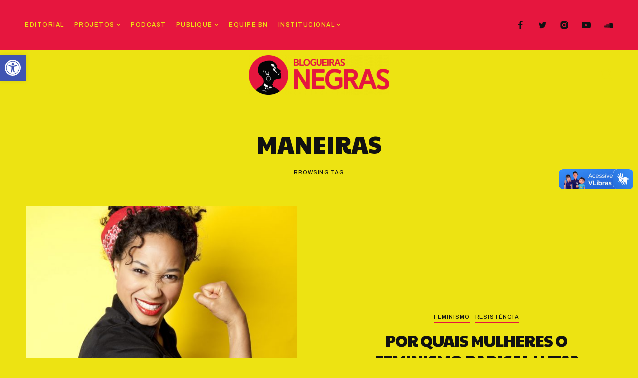

--- FILE ---
content_type: text/html; charset=UTF-8
request_url: https://blogueirasnegras.org/tag/maneiras/
body_size: 18359
content:
<!DOCTYPE html>
<html lang="pt-BR">
<head>
<meta charset="UTF-8" />
<meta name="viewport" content="width=device-width, initial-scale=1">
<link rel="profile" href="https://gmpg.org/xfn/11">
<meta name='robots' content='index, follow, max-image-preview:large, max-snippet:-1, max-video-preview:-1' />
<!-- This site is optimized with the Yoast SEO plugin v26.6 - https://yoast.com/wordpress/plugins/seo/ -->
<title>Maneiras Archives - Blogueiras Negras</title>
<link rel="canonical" href="https://blogueirasnegras.org/tag/maneiras/" />
<meta property="og:locale" content="pt_BR" />
<meta property="og:type" content="article" />
<meta property="og:title" content="Maneiras Archives - Blogueiras Negras" />
<meta property="og:url" content="https://blogueirasnegras.org/tag/maneiras/" />
<meta property="og:site_name" content="Blogueiras Negras" />
<meta name="twitter:card" content="summary_large_image" />
<meta name="twitter:site" content="@blognegras" />
<script type="application/ld+json" class="yoast-schema-graph">{"@context":"https://schema.org","@graph":[{"@type":"CollectionPage","@id":"https://blogueirasnegras.org/tag/maneiras/","url":"https://blogueirasnegras.org/tag/maneiras/","name":"Maneiras Archives - Blogueiras Negras","isPartOf":{"@id":"https://blogueirasnegras.org/#website"},"primaryImageOfPage":{"@id":"https://blogueirasnegras.org/tag/maneiras/#primaryimage"},"image":{"@id":"https://blogueirasnegras.org/tag/maneiras/#primaryimage"},"thumbnailUrl":"https://blogueirasnegras.org/wp-content/uploads/2014/07/feminismo-negra.jpg","breadcrumb":{"@id":"https://blogueirasnegras.org/tag/maneiras/#breadcrumb"},"inLanguage":"pt-BR"},{"@type":"ImageObject","inLanguage":"pt-BR","@id":"https://blogueirasnegras.org/tag/maneiras/#primaryimage","url":"https://blogueirasnegras.org/wp-content/uploads/2014/07/feminismo-negra.jpg","contentUrl":"https://blogueirasnegras.org/wp-content/uploads/2014/07/feminismo-negra.jpg","width":1536,"height":2093},{"@type":"BreadcrumbList","@id":"https://blogueirasnegras.org/tag/maneiras/#breadcrumb","itemListElement":[{"@type":"ListItem","position":1,"name":"Início","item":"https://blogueirasnegras.org/"},{"@type":"ListItem","position":2,"name":"Maneiras"}]},{"@type":"WebSite","@id":"https://blogueirasnegras.org/#website","url":"https://blogueirasnegras.org/","name":"Blogueiras Negras","description":"Informação para fazer a cabeça","publisher":{"@id":"https://blogueirasnegras.org/#organization"},"potentialAction":[{"@type":"SearchAction","target":{"@type":"EntryPoint","urlTemplate":"https://blogueirasnegras.org/?s={search_term_string}"},"query-input":{"@type":"PropertyValueSpecification","valueRequired":true,"valueName":"search_term_string"}}],"inLanguage":"pt-BR"},{"@type":"Organization","@id":"https://blogueirasnegras.org/#organization","name":"Blogueiras Negras","url":"https://blogueirasnegras.org/","logo":{"@type":"ImageObject","inLanguage":"pt-BR","@id":"https://blogueirasnegras.org/#/schema/logo/image/","url":"https://blogueirasnegras.org/wp-content/uploads/2023/07/bn-1-e1668215056272.png","contentUrl":"https://blogueirasnegras.org/wp-content/uploads/2023/07/bn-1-e1668215056272.png","width":400,"height":112,"caption":"Blogueiras Negras"},"image":{"@id":"https://blogueirasnegras.org/#/schema/logo/image/"},"sameAs":["http://facebook.com/blogueirasnegras","https://x.com/blognegras"]}]}</script>
<!-- / Yoast SEO plugin. -->
<link rel='dns-prefetch' href='//stats.wp.com' />
<link href='https://fonts.gstatic.com' crossorigin rel='preconnect' />
<link rel="alternate" type="application/rss+xml" title="Feed para Blogueiras Negras &raquo;" href="https://blogueirasnegras.org/feed/" />
<link rel="alternate" type="application/rss+xml" title="Feed de comentários para Blogueiras Negras &raquo;" href="https://blogueirasnegras.org/comments/feed/" />
<link rel="alternate" type="application/rss+xml" title="Feed de tag para Blogueiras Negras &raquo; Maneiras" href="https://blogueirasnegras.org/tag/maneiras/feed/" />
<style id='wp-img-auto-sizes-contain-inline-css'>
img:is([sizes=auto i],[sizes^="auto," i]){contain-intrinsic-size:3000px 1500px}
/*# sourceURL=wp-img-auto-sizes-contain-inline-css */
</style>
<link rel='stylesheet' id='sbi_styles-css' href='//blogueirasnegras.org/wp-content/cache/wpfc-minified/2p476fbs/c7w82.css' media='all' />
<link rel='alternate stylesheet' id='powerkit-icons-css' href='https://blogueirasnegras.org/wp-content/plugins/powerkit/assets/fonts/powerkit-icons.woff?ver=3.0.4' as='font' type='font/wof' crossorigin />
<link rel='stylesheet' id='powerkit-css' href='//blogueirasnegras.org/wp-content/cache/wpfc-minified/k25pdw61/c7w82.css' media='all' />
<style id='wp-emoji-styles-inline-css'>
img.wp-smiley, img.emoji {
display: inline !important;
border: none !important;
box-shadow: none !important;
height: 1em !important;
width: 1em !important;
margin: 0 0.07em !important;
vertical-align: -0.1em !important;
background: none !important;
padding: 0 !important;
}
/*# sourceURL=wp-emoji-styles-inline-css */
</style>
<style id='global-styles-inline-css'>
:root{--wp--preset--aspect-ratio--square: 1;--wp--preset--aspect-ratio--4-3: 4/3;--wp--preset--aspect-ratio--3-4: 3/4;--wp--preset--aspect-ratio--3-2: 3/2;--wp--preset--aspect-ratio--2-3: 2/3;--wp--preset--aspect-ratio--16-9: 16/9;--wp--preset--aspect-ratio--9-16: 9/16;--wp--preset--color--black: #000000;--wp--preset--color--cyan-bluish-gray: #abb8c3;--wp--preset--color--white: #ffffff;--wp--preset--color--pale-pink: #f78da7;--wp--preset--color--vivid-red: #cf2e2e;--wp--preset--color--luminous-vivid-orange: #ff6900;--wp--preset--color--luminous-vivid-amber: #fcb900;--wp--preset--color--light-green-cyan: #7bdcb5;--wp--preset--color--vivid-green-cyan: #00d084;--wp--preset--color--pale-cyan-blue: #8ed1fc;--wp--preset--color--vivid-cyan-blue: #0693e3;--wp--preset--color--vivid-purple: #9b51e0;--wp--preset--color--nebotheme-content: #121416;--wp--preset--color--nebotheme-primary: #005240;--wp--preset--color--nebotheme-secondary: #ffd874;--wp--preset--color--nebotheme-hover: #a8aab2;--wp--preset--color--nebotheme-headings: #111111;--wp--preset--color--nebotheme-bg: #ffffff;--wp--preset--color--nebotheme-alt: #fbf7ed;--wp--preset--color--nebotheme-border: #e8e8e8;--wp--preset--gradient--vivid-cyan-blue-to-vivid-purple: linear-gradient(135deg,rgb(6,147,227) 0%,rgb(155,81,224) 100%);--wp--preset--gradient--light-green-cyan-to-vivid-green-cyan: linear-gradient(135deg,rgb(122,220,180) 0%,rgb(0,208,130) 100%);--wp--preset--gradient--luminous-vivid-amber-to-luminous-vivid-orange: linear-gradient(135deg,rgb(252,185,0) 0%,rgb(255,105,0) 100%);--wp--preset--gradient--luminous-vivid-orange-to-vivid-red: linear-gradient(135deg,rgb(255,105,0) 0%,rgb(207,46,46) 100%);--wp--preset--gradient--very-light-gray-to-cyan-bluish-gray: linear-gradient(135deg,rgb(238,238,238) 0%,rgb(169,184,195) 100%);--wp--preset--gradient--cool-to-warm-spectrum: linear-gradient(135deg,rgb(74,234,220) 0%,rgb(151,120,209) 20%,rgb(207,42,186) 40%,rgb(238,44,130) 60%,rgb(251,105,98) 80%,rgb(254,248,76) 100%);--wp--preset--gradient--blush-light-purple: linear-gradient(135deg,rgb(255,206,236) 0%,rgb(152,150,240) 100%);--wp--preset--gradient--blush-bordeaux: linear-gradient(135deg,rgb(254,205,165) 0%,rgb(254,45,45) 50%,rgb(107,0,62) 100%);--wp--preset--gradient--luminous-dusk: linear-gradient(135deg,rgb(255,203,112) 0%,rgb(199,81,192) 50%,rgb(65,88,208) 100%);--wp--preset--gradient--pale-ocean: linear-gradient(135deg,rgb(255,245,203) 0%,rgb(182,227,212) 50%,rgb(51,167,181) 100%);--wp--preset--gradient--electric-grass: linear-gradient(135deg,rgb(202,248,128) 0%,rgb(113,206,126) 100%);--wp--preset--gradient--midnight: linear-gradient(135deg,rgb(2,3,129) 0%,rgb(40,116,252) 100%);--wp--preset--font-size--small: 13px;--wp--preset--font-size--medium: 20px;--wp--preset--font-size--large: 36px;--wp--preset--font-size--x-large: 42px;--wp--preset--spacing--20: 0.44rem;--wp--preset--spacing--30: 0.67rem;--wp--preset--spacing--40: 1rem;--wp--preset--spacing--50: 1.5rem;--wp--preset--spacing--60: 2.25rem;--wp--preset--spacing--70: 3.38rem;--wp--preset--spacing--80: 5.06rem;--wp--preset--shadow--natural: 6px 6px 9px rgba(0, 0, 0, 0.2);--wp--preset--shadow--deep: 12px 12px 50px rgba(0, 0, 0, 0.4);--wp--preset--shadow--sharp: 6px 6px 0px rgba(0, 0, 0, 0.2);--wp--preset--shadow--outlined: 6px 6px 0px -3px rgb(255, 255, 255), 6px 6px rgb(0, 0, 0);--wp--preset--shadow--crisp: 6px 6px 0px rgb(0, 0, 0);}:where(.is-layout-flex){gap: 0.5em;}:where(.is-layout-grid){gap: 0.5em;}body .is-layout-flex{display: flex;}.is-layout-flex{flex-wrap: wrap;align-items: center;}.is-layout-flex > :is(*, div){margin: 0;}body .is-layout-grid{display: grid;}.is-layout-grid > :is(*, div){margin: 0;}:where(.wp-block-columns.is-layout-flex){gap: 2em;}:where(.wp-block-columns.is-layout-grid){gap: 2em;}:where(.wp-block-post-template.is-layout-flex){gap: 1.25em;}:where(.wp-block-post-template.is-layout-grid){gap: 1.25em;}.has-black-color{color: var(--wp--preset--color--black) !important;}.has-cyan-bluish-gray-color{color: var(--wp--preset--color--cyan-bluish-gray) !important;}.has-white-color{color: var(--wp--preset--color--white) !important;}.has-pale-pink-color{color: var(--wp--preset--color--pale-pink) !important;}.has-vivid-red-color{color: var(--wp--preset--color--vivid-red) !important;}.has-luminous-vivid-orange-color{color: var(--wp--preset--color--luminous-vivid-orange) !important;}.has-luminous-vivid-amber-color{color: var(--wp--preset--color--luminous-vivid-amber) !important;}.has-light-green-cyan-color{color: var(--wp--preset--color--light-green-cyan) !important;}.has-vivid-green-cyan-color{color: var(--wp--preset--color--vivid-green-cyan) !important;}.has-pale-cyan-blue-color{color: var(--wp--preset--color--pale-cyan-blue) !important;}.has-vivid-cyan-blue-color{color: var(--wp--preset--color--vivid-cyan-blue) !important;}.has-vivid-purple-color{color: var(--wp--preset--color--vivid-purple) !important;}.has-black-background-color{background-color: var(--wp--preset--color--black) !important;}.has-cyan-bluish-gray-background-color{background-color: var(--wp--preset--color--cyan-bluish-gray) !important;}.has-white-background-color{background-color: var(--wp--preset--color--white) !important;}.has-pale-pink-background-color{background-color: var(--wp--preset--color--pale-pink) !important;}.has-vivid-red-background-color{background-color: var(--wp--preset--color--vivid-red) !important;}.has-luminous-vivid-orange-background-color{background-color: var(--wp--preset--color--luminous-vivid-orange) !important;}.has-luminous-vivid-amber-background-color{background-color: var(--wp--preset--color--luminous-vivid-amber) !important;}.has-light-green-cyan-background-color{background-color: var(--wp--preset--color--light-green-cyan) !important;}.has-vivid-green-cyan-background-color{background-color: var(--wp--preset--color--vivid-green-cyan) !important;}.has-pale-cyan-blue-background-color{background-color: var(--wp--preset--color--pale-cyan-blue) !important;}.has-vivid-cyan-blue-background-color{background-color: var(--wp--preset--color--vivid-cyan-blue) !important;}.has-vivid-purple-background-color{background-color: var(--wp--preset--color--vivid-purple) !important;}.has-black-border-color{border-color: var(--wp--preset--color--black) !important;}.has-cyan-bluish-gray-border-color{border-color: var(--wp--preset--color--cyan-bluish-gray) !important;}.has-white-border-color{border-color: var(--wp--preset--color--white) !important;}.has-pale-pink-border-color{border-color: var(--wp--preset--color--pale-pink) !important;}.has-vivid-red-border-color{border-color: var(--wp--preset--color--vivid-red) !important;}.has-luminous-vivid-orange-border-color{border-color: var(--wp--preset--color--luminous-vivid-orange) !important;}.has-luminous-vivid-amber-border-color{border-color: var(--wp--preset--color--luminous-vivid-amber) !important;}.has-light-green-cyan-border-color{border-color: var(--wp--preset--color--light-green-cyan) !important;}.has-vivid-green-cyan-border-color{border-color: var(--wp--preset--color--vivid-green-cyan) !important;}.has-pale-cyan-blue-border-color{border-color: var(--wp--preset--color--pale-cyan-blue) !important;}.has-vivid-cyan-blue-border-color{border-color: var(--wp--preset--color--vivid-cyan-blue) !important;}.has-vivid-purple-border-color{border-color: var(--wp--preset--color--vivid-purple) !important;}.has-vivid-cyan-blue-to-vivid-purple-gradient-background{background: var(--wp--preset--gradient--vivid-cyan-blue-to-vivid-purple) !important;}.has-light-green-cyan-to-vivid-green-cyan-gradient-background{background: var(--wp--preset--gradient--light-green-cyan-to-vivid-green-cyan) !important;}.has-luminous-vivid-amber-to-luminous-vivid-orange-gradient-background{background: var(--wp--preset--gradient--luminous-vivid-amber-to-luminous-vivid-orange) !important;}.has-luminous-vivid-orange-to-vivid-red-gradient-background{background: var(--wp--preset--gradient--luminous-vivid-orange-to-vivid-red) !important;}.has-very-light-gray-to-cyan-bluish-gray-gradient-background{background: var(--wp--preset--gradient--very-light-gray-to-cyan-bluish-gray) !important;}.has-cool-to-warm-spectrum-gradient-background{background: var(--wp--preset--gradient--cool-to-warm-spectrum) !important;}.has-blush-light-purple-gradient-background{background: var(--wp--preset--gradient--blush-light-purple) !important;}.has-blush-bordeaux-gradient-background{background: var(--wp--preset--gradient--blush-bordeaux) !important;}.has-luminous-dusk-gradient-background{background: var(--wp--preset--gradient--luminous-dusk) !important;}.has-pale-ocean-gradient-background{background: var(--wp--preset--gradient--pale-ocean) !important;}.has-electric-grass-gradient-background{background: var(--wp--preset--gradient--electric-grass) !important;}.has-midnight-gradient-background{background: var(--wp--preset--gradient--midnight) !important;}.has-small-font-size{font-size: var(--wp--preset--font-size--small) !important;}.has-medium-font-size{font-size: var(--wp--preset--font-size--medium) !important;}.has-large-font-size{font-size: var(--wp--preset--font-size--large) !important;}.has-x-large-font-size{font-size: var(--wp--preset--font-size--x-large) !important;}
/*# sourceURL=global-styles-inline-css */
</style>
<style id='classic-theme-styles-inline-css'>
/*! This file is auto-generated */
.wp-block-button__link{color:#fff;background-color:#32373c;border-radius:9999px;box-shadow:none;text-decoration:none;padding:calc(.667em + 2px) calc(1.333em + 2px);font-size:1.125em}.wp-block-file__button{background:#32373c;color:#fff;text-decoration:none}
/*# sourceURL=/wp-includes/css/classic-themes.min.css */
</style>
<style id='yaffo-gutenberg-color-inline-css'>
.has-nebotheme-content-color {
color: #121416 !important;
}
.has-nebotheme-content-background-color {
background-color: #121416 !important;
}
.has-nebotheme-primary-color {
color: #005240 !important;
}
.has-nebotheme-primary-background-color {
background-color: #005240 !important;
}
.has-nebotheme-secondary-color {
color: #ffd874 !important;
}
.has-nebotheme-secondary-background-color {
background-color: #ffd874 !important;
}
.has-nebotheme-hover-color {
color: #a8aab2 !important;
}
.has-nebotheme-hover-background-color {
background-color: #a8aab2 !important;
}
.has-nebotheme-headings-color {
color: #111111 !important;
}
.has-nebotheme-headings-background-color {
background-color: #111111 !important;
}
.has-nebotheme-bg-color {
color: #ffffff !important;
}
.has-nebotheme-bg-background-color {
background-color: #ffffff !important;
}
.has-nebotheme-alt-color {
color: #fbf7ed !important;
}
.has-nebotheme-alt-background-color {
background-color: #fbf7ed !important;
}
.has-nebotheme-border-color {
color: #e8e8e8 !important;
}
.has-nebotheme-border-background-color {
background-color: #e8e8e8 !important;
}
/*# sourceURL=yaffo-gutenberg-color-inline-css */
</style>
<link rel='stylesheet' id='yaffo-gutenberg-css' href='//blogueirasnegras.org/wp-content/cache/wpfc-minified/20fac401/c7w82.css' media='screen' />
<link rel='stylesheet' id='fontawesome-free-css' href='//blogueirasnegras.org/wp-content/cache/wpfc-minified/e5uyl20s/olk0.css' media='all' />
<link rel='stylesheet' id='slick-css' href='//blogueirasnegras.org/wp-content/cache/wpfc-minified/qjkvn44w/olk0.css' media='all' />
<link rel='stylesheet' id='slick-theme-css' href='//blogueirasnegras.org/wp-content/cache/wpfc-minified/froht8o4/olk0.css' media='all' />
<link rel='stylesheet' id='mp-fancybox-css' href='//blogueirasnegras.org/wp-content/cache/wpfc-minified/7x80b8eu/64d63.css' media='all' />
<link rel='stylesheet' id='getwid-blocks-css' href='//blogueirasnegras.org/wp-content/cache/wpfc-minified/k0i7r08m/olk0.css' media='all' />
<style id='getwid-blocks-inline-css'>
.wp-block-getwid-section .wp-block-getwid-section__wrapper .wp-block-getwid-section__inner-wrapper{max-width: 1200px;}
/*# sourceURL=getwid-blocks-inline-css */
</style>
<link rel='stylesheet' id='contact-form-7-css' href='//blogueirasnegras.org/wp-content/cache/wpfc-minified/qx9syl2h/a0mqy.css' media='all' />
<link rel='stylesheet' id='ctf_styles-css' href='//blogueirasnegras.org/wp-content/cache/wpfc-minified/2qetncaa/c7w82.css' media='all' />
<link rel='stylesheet' id='powerkit-author-box-css' href='//blogueirasnegras.org/wp-content/cache/wpfc-minified/8hx7p8yv/c7w82.css' media='all' />
<link rel='stylesheet' id='powerkit-basic-elements-css' href='//blogueirasnegras.org/wp-content/cache/wpfc-minified/6zbuh3ta/c7w82.css' media='screen' />
<link rel='stylesheet' id='powerkit-coming-soon-css' href='//blogueirasnegras.org/wp-content/cache/wpfc-minified/que6i8zc/c7w82.css' media='all' />
<link rel='stylesheet' id='powerkit-content-formatting-css' href='//blogueirasnegras.org/wp-content/cache/wpfc-minified/7msfbqwd/c7w82.css' media='all' />
<link rel='stylesheet' id='powerkit-сontributors-css' href='//blogueirasnegras.org/wp-content/cache/wpfc-minified/2q7n88b6/c7w82.css' media='all' />
<link rel='stylesheet' id='powerkit-facebook-css' href='//blogueirasnegras.org/wp-content/cache/wpfc-minified/77hu5fnm/c7w82.css' media='all' />
<link rel='stylesheet' id='powerkit-featured-categories-css' href='//blogueirasnegras.org/wp-content/cache/wpfc-minified/8n7ssobo/c7w82.css' media='all' />
<link rel='stylesheet' id='powerkit-inline-posts-css' href='//blogueirasnegras.org/wp-content/cache/wpfc-minified/9hpggzeb/c7w82.css' media='all' />
<link rel='stylesheet' id='powerkit-instagram-css' href='//blogueirasnegras.org/wp-content/cache/wpfc-minified/zcb1vwh/c7w82.css' media='all' />
<link rel='stylesheet' id='powerkit-justified-gallery-css' href='//blogueirasnegras.org/wp-content/cache/wpfc-minified/kakgprdd/c7w82.css' media='all' />
<link rel='stylesheet' id='glightbox-css' href='//blogueirasnegras.org/wp-content/cache/wpfc-minified/eitapxko/c7w82.css' media='all' />
<link rel='stylesheet' id='powerkit-lightbox-css' href='//blogueirasnegras.org/wp-content/cache/wpfc-minified/e3njx05b/c7w82.css' media='all' />
<link rel='stylesheet' id='powerkit-opt-in-forms-css' href='//blogueirasnegras.org/wp-content/cache/wpfc-minified/ehtl20kj/c7w82.css' media='all' />
<link rel='stylesheet' id='powerkit-pinterest-css' href='//blogueirasnegras.org/wp-content/cache/wpfc-minified/lmovmscq/c7w82.css' media='all' />
<link rel='stylesheet' id='powerkit-widget-posts-css' href='//blogueirasnegras.org/wp-content/cache/wpfc-minified/e338c8yh/c7w82.css' media='all' />
<link rel='stylesheet' id='powerkit-scroll-to-top-css' href='//blogueirasnegras.org/wp-content/cache/wpfc-minified/f12j1vdb/c7w82.css' media='all' />
<link rel='stylesheet' id='powerkit-share-buttons-css' href='//blogueirasnegras.org/wp-content/cache/wpfc-minified/21pjei03/c7w82.css' media='all' />
<link rel='stylesheet' id='powerkit-slider-gallery-css' href='//blogueirasnegras.org/wp-content/cache/wpfc-minified/epgi4fd3/c7w82.css' media='all' />
<link rel='stylesheet' id='powerkit-social-links-css' href='//blogueirasnegras.org/wp-content/cache/wpfc-minified/6w5f9niz/c7w82.css' media='all' />
<link rel='stylesheet' id='powerkit-twitter-css' href='//blogueirasnegras.org/wp-content/cache/wpfc-minified/r9o42kd/c7w82.css' media='all' />
<link rel='stylesheet' id='powerkit-widget-about-css' href='//blogueirasnegras.org/wp-content/cache/wpfc-minified/fr2ovtc8/c7w82.css' media='all' />
<link rel='stylesheet' id='ppress-frontend-css' href='//blogueirasnegras.org/wp-content/cache/wpfc-minified/k2ttz3hp/c7w82.css' media='all' />
<link rel='stylesheet' id='ppress-flatpickr-css' href='//blogueirasnegras.org/wp-content/cache/wpfc-minified/7voxp6xk/c7w82.css' media='all' />
<link rel='stylesheet' id='ppress-select2-css' href='//blogueirasnegras.org/wp-content/cache/wpfc-minified/zbcngx5/c7w82.css' media='all' />
<link rel='stylesheet' id='mc4wp-form-themes-css' href='//blogueirasnegras.org/wp-content/cache/wpfc-minified/qkr2yy5e/a0se8.css' media='all' />
<link rel='stylesheet' id='pojo-a11y-css' href='//blogueirasnegras.org/wp-content/cache/wpfc-minified/l0gp9mdw/c7o7l.css' media='all' />
<link rel='stylesheet' id='yaffo-css' href='//blogueirasnegras.org/wp-content/cache/wpfc-minified/kdhgsyc2/c7w82.css' media='screen, print' />
<style id='yaffo-inline-css'>
:root { --nebotheme-svg-select-arrow: url('data:image/svg+xml;utf8,<svg width="13" height="7" viewBox="0 0 13 7" fill="none" xmlns="http://www.w3.org/2000/svg"><path d="M1 1L6.5 6L12 1" stroke="%23111111"/></svg>'); }
/*# sourceURL=yaffo-inline-css */
</style>
<link rel='stylesheet' id='nebotheme-icon-css' href='//blogueirasnegras.org/wp-content/cache/wpfc-minified/m0p4heql/c7w82.css' media='screen, print' />
<style id='yaffo-typography-inline-css'>
:root {--nebotheme-font-primary-fs:normal;--nebotheme-font-primary-ff:Archivo;--nebotheme-font-primary-fz:20px;--nebotheme-font-primary-ls:0px;--nebotheme-font-primary-lh:1.6em;--nebotheme-font-primary-fw:200;--nebotheme-font-secondary-fs:normal;--nebotheme-font-secondary-ff:Archivo;--nebotheme-font-secondary-fz:11px;--nebotheme-font-secondary-ls:0.1em;--nebotheme-font-secondary-lh:1.5em;--nebotheme-font-secondary-tt:uppercase;--nebotheme-font-secondary-fw:400;--nebotheme-font-heading-h1-fs:normal;--nebotheme-font-heading-h1-ff:Paytone One;--nebotheme-font-heading-h1-fz:48px;--nebotheme-font-heading-h1-ls:0px;--nebotheme-font-heading-h1-lh:1.2em;--nebotheme-font-heading-h1-tt:uppercase;--nebotheme-font-heading-h1-fw:400;--nebotheme-font-heading-h2-fs:normal;--nebotheme-font-heading-h2-ff:Paytone One;--nebotheme-font-heading-h2-fz:32px;--nebotheme-font-heading-h2-ls:-1px;--nebotheme-font-heading-h2-lh:1.25em;--nebotheme-font-heading-h2-tt:uppercase;--nebotheme-font-heading-h2-fw:400;--nebotheme-font-heading-h3-fs:normal;--nebotheme-font-heading-h3-ff:Paytone One;--nebotheme-font-heading-h3-fz:24px;--nebotheme-font-heading-h3-ls:-1px;--nebotheme-font-heading-h3-lh:1.4em;--nebotheme-font-heading-h3-tt:uppercase;--nebotheme-font-heading-h3-fw:400;--nebotheme-font-heading-h4-fs:normal;--nebotheme-font-heading-h4-fw:400;--nebotheme-font-heading-h4-ff:Paytone One;--nebotheme-font-heading-h4-fz:18px;--nebotheme-font-heading-h4-ls:0px;--nebotheme-font-heading-h4-lh:1.4em;--nebotheme-font-heading-h4-tt:uppercase;--nebotheme-font-heading-h5-fs:normal;--nebotheme-font-heading-h5-ff:Paytone One;--nebotheme-font-heading-h5-fz:14px;--nebotheme-font-heading-h5-ls:0px;--nebotheme-font-heading-h5-lh:1.5em;--nebotheme-font-heading-h5-tt:uppercase;--nebotheme-font-heading-h5-fw:400;--nebotheme-font-heading-h6-fs:normal;--nebotheme-font-heading-h6-ff:Paytone One;--nebotheme-font-heading-h6-fz:12px;--nebotheme-font-heading-h6-ls:0px;--nebotheme-font-heading-h6-lh:1.5em;--nebotheme-font-heading-h6-tt:none;--nebotheme-font-heading-h6-fw:400;--nebotheme-font-menu-fs:normal;--nebotheme-font-menu-ff:Archivo;--nebotheme-font-menu-fz:12px;--nebotheme-font-menu-ls:1.5px;--nebotheme-font-menu-tt:uppercase;--nebotheme-font-menu-fw:500;--nebotheme-font-submenu-fs:normal;--nebotheme-font-submenu-ls:0px;--nebotheme-font-submenu-ff:Archivo;--nebotheme-font-submenu-fz:12px;--nebotheme-font-submenu-tt:uppercase;--nebotheme-font-submenu-fw:500;--nebotheme-font-off-canvas-menu-fs:normal;--nebotheme-font-off-canvas-menu-ff:DM Sans;--nebotheme-font-off-canvas-menu-fz:14px;--nebotheme-font-off-canvas-menu-ls:0px;--nebotheme-font-off-canvas-menu-tt:uppercase;--nebotheme-font-off-canvas-menu-fw:500;--nebotheme-font-off-canvas-submenu-fs:normal;--nebotheme-font-off-canvas-submenu-ff:DM Sans;--nebotheme-font-off-canvas-submenu-fz:13px;--nebotheme-font-off-canvas-submenu-ls:0px;--nebotheme-font-off-canvas-submenu-tt:uppercase;--nebotheme-font-off-canvas-submenu-fw:500;--nebotheme-font-button-fs:normal;--nebotheme-font-button-ff:Archivo;--nebotheme-font-button-fz:12px;--nebotheme-font-button-ls:0.1em;--nebotheme-font-button-tt:uppercase;--nebotheme-font-button-fw:400;--nebotheme-font-input-fs:normal;--nebotheme-font-input-ff:Archivo;--nebotheme-font-input-fz:12px;--nebotheme-font-input-ls:0px;--nebotheme-font-input-fw:400;--nebotheme-font-quote-fs:normal;--nebotheme-font-quote-ff:Archivo;--nebotheme-font-quote-fz:24px;--nebotheme-font-quote-ls:0px;--nebotheme-font-quote-lh:1.5em;--nebotheme-font-quote-fw:400;}
/*# sourceURL=yaffo-typography-inline-css */
</style>
<link rel='stylesheet' id='searchwp-live-search-css' href='//blogueirasnegras.org/wp-content/cache/wpfc-minified/lbfnh4jr/4ksts.css' media='all' />
<style id='searchwp-live-search-inline-css'>
.searchwp-live-search-result .searchwp-live-search-result--title a {
font-size: 16px;
}
.searchwp-live-search-result .searchwp-live-search-result--price {
font-size: 14px;
}
.searchwp-live-search-result .searchwp-live-search-result--add-to-cart .button {
font-size: 14px;
}
/*# sourceURL=searchwp-live-search-inline-css */
</style>
<script src="https://blogueirasnegras.org/wp-includes/js/jquery/jquery.min.js?ver=3.7.1" id="jquery-core-js"></script>
<script src="https://blogueirasnegras.org/wp-includes/js/jquery/jquery-migrate.min.js?ver=3.4.1" id="jquery-migrate-js"></script>
<script src="https://blogueirasnegras.org/wp-content/plugins/wp-user-avatar/assets/flatpickr/flatpickr.min.js?ver=4.16.8" id="ppress-flatpickr-js"></script>
<script src="https://blogueirasnegras.org/wp-content/plugins/wp-user-avatar/assets/select2/select2.min.js?ver=4.16.8" id="ppress-select2-js"></script>
<script id="yaffo-inline-js-after">
/^((?!chrome|android).)*safari/i.test( navigator.userAgent ) && document.documentElement.classList.add( 'is-browser-safari' );
if (location.pathname.match(/\/page\//)) {
window.addEventListener('load', function() {
var blogElement = document.getElementById('blog');
if ( ! blogElement ) {
return;
}
var blogRect = blogElement.getBoundingClientRect();
var viewHeight = Math.max(document.documentElement.clientHeight, window.innerHeight);
if ( ! ( blogRect.top - viewHeight >= 0 ) ) {
return;
}
blogElement.scrollIntoView({
behavior: 'smooth',
block: 'start',
duration: 200
});
});
}
//# sourceURL=yaffo-inline-js-after
</script>
<script src="https://blogueirasnegras.org/wp-content/plugins/yaffo-core/assets/lib/lazysizes/lazysizes.min.js?ver=5.3.0" id="lazysizes-js"></script>
<script src="https://blogueirasnegras.org/wp-content/plugins/yaffo-core/assets/lib/lazysizes/plugins/unveilhooks/ls.unveilhooks.min.js?ver=5.3.0" id="lazysizes/unveilhooks-js"></script>
<script src="https://blogueirasnegras.org/wp-content/plugins/yaffo-core/assets/lib/lazysizes/plugins/twitter/ls.twitter.min.js?ver=5.3.0" id="lazysizes/twitter-js"></script>
<link rel="https://api.w.org/" href="https://blogueirasnegras.org/wp-json/" /><link rel="alternate" title="JSON" type="application/json" href="https://blogueirasnegras.org/wp-json/wp/v2/tags/1704" /><link rel="EditURI" type="application/rsd+xml" title="RSD" href="https://blogueirasnegras.org/xmlrpc.php?rsd" />
<script type="text/javascript">
(function(url){
if(/(?:Chrome\/26\.0\.1410\.63 Safari\/537\.31|WordfenceTestMonBot)/.test(navigator.userAgent)){ return; }
var addEvent = function(evt, handler) {
if (window.addEventListener) {
document.addEventListener(evt, handler, false);
} else if (window.attachEvent) {
document.attachEvent('on' + evt, handler);
}
};
var removeEvent = function(evt, handler) {
if (window.removeEventListener) {
document.removeEventListener(evt, handler, false);
} else if (window.detachEvent) {
document.detachEvent('on' + evt, handler);
}
};
var evts = 'contextmenu dblclick drag dragend dragenter dragleave dragover dragstart drop keydown keypress keyup mousedown mousemove mouseout mouseover mouseup mousewheel scroll'.split(' ');
var logHuman = function() {
if (window.wfLogHumanRan) { return; }
window.wfLogHumanRan = true;
var wfscr = document.createElement('script');
wfscr.type = 'text/javascript';
wfscr.async = true;
wfscr.src = url + '&r=' + Math.random();
(document.getElementsByTagName('head')[0]||document.getElementsByTagName('body')[0]).appendChild(wfscr);
for (var i = 0; i < evts.length; i++) {
removeEvent(evts[i], logHuman);
}
};
for (var i = 0; i < evts.length; i++) {
addEvent(evts[i], logHuman);
}
})('//blogueirasnegras.org/?wordfence_lh=1&hid=64BE858C83FF8E32EC90DC25531C12C4');
</script>	<style>img#wpstats{display:none}</style>
<style type="text/css">
#pojo-a11y-toolbar .pojo-a11y-toolbar-toggle a{ background-color: #4054b2;	color: #ffffff;}
#pojo-a11y-toolbar .pojo-a11y-toolbar-overlay, #pojo-a11y-toolbar .pojo-a11y-toolbar-overlay ul.pojo-a11y-toolbar-items.pojo-a11y-links{ border-color: #4054b2;}
body.pojo-a11y-focusable a:focus{ outline-style: solid !important;	outline-width: 1px !important;	outline-color: #FF0000 !important;}
#pojo-a11y-toolbar{ top: 110px !important;}
#pojo-a11y-toolbar .pojo-a11y-toolbar-overlay{ background-color: #ffffff;}
#pojo-a11y-toolbar .pojo-a11y-toolbar-overlay ul.pojo-a11y-toolbar-items li.pojo-a11y-toolbar-item a, #pojo-a11y-toolbar .pojo-a11y-toolbar-overlay p.pojo-a11y-toolbar-title{ color: #333333;}
#pojo-a11y-toolbar .pojo-a11y-toolbar-overlay ul.pojo-a11y-toolbar-items li.pojo-a11y-toolbar-item a.active{ background-color: #4054b2;	color: #ffffff;}
@media (max-width: 767px) { #pojo-a11y-toolbar { top: 100px !important; } }</style><link rel="preload" as="font" href="https://blogueirasnegras.org/wp-content/themes/yaffo/assets/lib/nebotheme-icon/font/nebotheme-icon.woff2" crossorigin><style id="kirki-inline-styles">:root{--nebotheme-color-content:#121416;--nebotheme-color-primary:#e6163e;--nebotheme-color-secondary:#e6163e;--nebotheme-color-hover:#111111;--nebotheme-color-headings:#111111;--nebotheme-color-bg:#ede312;--nebotheme-color-alt:#ffffff;--nebotheme-color-border:rgba(255,255,255,0);--nebotheme-color-menu-element:#ede312;--nebotheme-color-menu-element_hover:#ffffff;--nebotheme-color-menu-element_active:#121416;--nebotheme-color-menu-dropdown-element:#111111;--nebotheme-color-menu-dropdown-element_hover:#e6163e;--nebotheme-color-menu-dropdown-element_active:#e6163e;--nebotheme-color-menu-dropdown-bg:#ffffff;--nebotheme-color-menu-dropdown-bd:#ffffff;--nebotheme-header-top-height:100px;--nebotheme-header-main-height:99px;}.header .header-top{--nebotheme-color-header-element:#111111;--nebotheme-color-header-element_hover:#e6163e;--nebotheme-color-header-bg_color:#e6163e;--nebotheme-color-header-bd:#ede312;}.header .header-main, .header .header-mobile{--nebotheme-color-header-element:#ede312;--nebotheme-color-header-element_hover:#e6163e;--nebotheme-color-header-bg_color:#ede312;--nebotheme-color-header-bd:#ede312;}#nebotheme-off-canvas{--nebotheme-color-content:#0a0a0a;--nebotheme-color-primary:#004c3f;--nebotheme-color-secondary:#ffd874;--nebotheme-color-hover:#adadad;--nebotheme-color-headings:#111111;--nebotheme-color-bg:#ffffff;--nebotheme-color-alt:#c1b4b4;--nebotheme-color-border:#e8e8e8;}@media (max-width: 990px){:root{--nebotheme-header-main-height:76px;}}/* vietnamese */
@font-face {
font-family: 'Archivo';
font-style: normal;
font-weight: 200;
font-stretch: normal;
font-display: swap;
src: url(https://blogueirasnegras.org/wp-content/fonts/archivo/font) format('woff');
unicode-range: U+0102-0103, U+0110-0111, U+0128-0129, U+0168-0169, U+01A0-01A1, U+01AF-01B0, U+0300-0301, U+0303-0304, U+0308-0309, U+0323, U+0329, U+1EA0-1EF9, U+20AB;
}
/* latin-ext */
@font-face {
font-family: 'Archivo';
font-style: normal;
font-weight: 200;
font-stretch: normal;
font-display: swap;
src: url(https://blogueirasnegras.org/wp-content/fonts/archivo/font) format('woff');
unicode-range: U+0100-02BA, U+02BD-02C5, U+02C7-02CC, U+02CE-02D7, U+02DD-02FF, U+0304, U+0308, U+0329, U+1D00-1DBF, U+1E00-1E9F, U+1EF2-1EFF, U+2020, U+20A0-20AB, U+20AD-20C0, U+2113, U+2C60-2C7F, U+A720-A7FF;
}
/* latin */
@font-face {
font-family: 'Archivo';
font-style: normal;
font-weight: 200;
font-stretch: normal;
font-display: swap;
src: url(https://blogueirasnegras.org/wp-content/fonts/archivo/font) format('woff');
unicode-range: U+0000-00FF, U+0131, U+0152-0153, U+02BB-02BC, U+02C6, U+02DA, U+02DC, U+0304, U+0308, U+0329, U+2000-206F, U+20AC, U+2122, U+2191, U+2193, U+2212, U+2215, U+FEFF, U+FFFD;
}
/* vietnamese */
@font-face {
font-family: 'Archivo';
font-style: normal;
font-weight: 400;
font-stretch: normal;
font-display: swap;
src: url(https://blogueirasnegras.org/wp-content/fonts/archivo/font) format('woff');
unicode-range: U+0102-0103, U+0110-0111, U+0128-0129, U+0168-0169, U+01A0-01A1, U+01AF-01B0, U+0300-0301, U+0303-0304, U+0308-0309, U+0323, U+0329, U+1EA0-1EF9, U+20AB;
}
/* latin-ext */
@font-face {
font-family: 'Archivo';
font-style: normal;
font-weight: 400;
font-stretch: normal;
font-display: swap;
src: url(https://blogueirasnegras.org/wp-content/fonts/archivo/font) format('woff');
unicode-range: U+0100-02BA, U+02BD-02C5, U+02C7-02CC, U+02CE-02D7, U+02DD-02FF, U+0304, U+0308, U+0329, U+1D00-1DBF, U+1E00-1E9F, U+1EF2-1EFF, U+2020, U+20A0-20AB, U+20AD-20C0, U+2113, U+2C60-2C7F, U+A720-A7FF;
}
/* latin */
@font-face {
font-family: 'Archivo';
font-style: normal;
font-weight: 400;
font-stretch: normal;
font-display: swap;
src: url(https://blogueirasnegras.org/wp-content/fonts/archivo/font) format('woff');
unicode-range: U+0000-00FF, U+0131, U+0152-0153, U+02BB-02BC, U+02C6, U+02DA, U+02DC, U+0304, U+0308, U+0329, U+2000-206F, U+20AC, U+2122, U+2191, U+2193, U+2212, U+2215, U+FEFF, U+FFFD;
}
/* vietnamese */
@font-face {
font-family: 'Archivo';
font-style: normal;
font-weight: 500;
font-stretch: normal;
font-display: swap;
src: url(https://blogueirasnegras.org/wp-content/fonts/archivo/font) format('woff');
unicode-range: U+0102-0103, U+0110-0111, U+0128-0129, U+0168-0169, U+01A0-01A1, U+01AF-01B0, U+0300-0301, U+0303-0304, U+0308-0309, U+0323, U+0329, U+1EA0-1EF9, U+20AB;
}
/* latin-ext */
@font-face {
font-family: 'Archivo';
font-style: normal;
font-weight: 500;
font-stretch: normal;
font-display: swap;
src: url(https://blogueirasnegras.org/wp-content/fonts/archivo/font) format('woff');
unicode-range: U+0100-02BA, U+02BD-02C5, U+02C7-02CC, U+02CE-02D7, U+02DD-02FF, U+0304, U+0308, U+0329, U+1D00-1DBF, U+1E00-1E9F, U+1EF2-1EFF, U+2020, U+20A0-20AB, U+20AD-20C0, U+2113, U+2C60-2C7F, U+A720-A7FF;
}
/* latin */
@font-face {
font-family: 'Archivo';
font-style: normal;
font-weight: 500;
font-stretch: normal;
font-display: swap;
src: url(https://blogueirasnegras.org/wp-content/fonts/archivo/font) format('woff');
unicode-range: U+0000-00FF, U+0131, U+0152-0153, U+02BB-02BC, U+02C6, U+02DA, U+02DC, U+0304, U+0308, U+0329, U+2000-206F, U+20AC, U+2122, U+2191, U+2193, U+2212, U+2215, U+FEFF, U+FFFD;
}/* vietnamese */
@font-face {
font-family: 'Paytone One';
font-style: normal;
font-weight: 400;
font-display: swap;
src: url(https://blogueirasnegras.org/wp-content/fonts/paytone-one/font) format('woff');
unicode-range: U+0102-0103, U+0110-0111, U+0128-0129, U+0168-0169, U+01A0-01A1, U+01AF-01B0, U+0300-0301, U+0303-0304, U+0308-0309, U+0323, U+0329, U+1EA0-1EF9, U+20AB;
}
/* latin-ext */
@font-face {
font-family: 'Paytone One';
font-style: normal;
font-weight: 400;
font-display: swap;
src: url(https://blogueirasnegras.org/wp-content/fonts/paytone-one/font) format('woff');
unicode-range: U+0100-02BA, U+02BD-02C5, U+02C7-02CC, U+02CE-02D7, U+02DD-02FF, U+0304, U+0308, U+0329, U+1D00-1DBF, U+1E00-1E9F, U+1EF2-1EFF, U+2020, U+20A0-20AB, U+20AD-20C0, U+2113, U+2C60-2C7F, U+A720-A7FF;
}
/* latin */
@font-face {
font-family: 'Paytone One';
font-style: normal;
font-weight: 400;
font-display: swap;
src: url(https://blogueirasnegras.org/wp-content/fonts/paytone-one/font) format('woff');
unicode-range: U+0000-00FF, U+0131, U+0152-0153, U+02BB-02BC, U+02C6, U+02DA, U+02DC, U+0304, U+0308, U+0329, U+2000-206F, U+20AC, U+2122, U+2191, U+2193, U+2212, U+2215, U+FEFF, U+FFFD;
}/* latin-ext */
@font-face {
font-family: 'DM Sans';
font-style: normal;
font-weight: 500;
font-display: swap;
src: url(https://blogueirasnegras.org/wp-content/fonts/dm-sans/font) format('woff');
unicode-range: U+0100-02BA, U+02BD-02C5, U+02C7-02CC, U+02CE-02D7, U+02DD-02FF, U+0304, U+0308, U+0329, U+1D00-1DBF, U+1E00-1E9F, U+1EF2-1EFF, U+2020, U+20A0-20AB, U+20AD-20C0, U+2113, U+2C60-2C7F, U+A720-A7FF;
}
/* latin */
@font-face {
font-family: 'DM Sans';
font-style: normal;
font-weight: 500;
font-display: swap;
src: url(https://blogueirasnegras.org/wp-content/fonts/dm-sans/font) format('woff');
unicode-range: U+0000-00FF, U+0131, U+0152-0153, U+02BB-02BC, U+02C6, U+02DA, U+02DC, U+0304, U+0308, U+0329, U+2000-206F, U+20AC, U+2122, U+2191, U+2193, U+2212, U+2215, U+FEFF, U+FFFD;
}</style>	</head>
<body class="archive tag tag-maneiras tag-1704 wp-custom-logo wp-embed-responsive wp-theme-yaffo nebotheme--headline nebotheme-header--divider">
<div id="site">
<div class="site-inner">
<header id="header" class="header">
<div class="header-inner">
<div class="header-row header-top">
<div class="header-row-inner">
<div class="grid-container">
<div class="grid-row">
<div class="grid-col">
<div class="header-element">
<div class="nebotheme-navigation nebotheme-navigation-primary"><nav class="navigation"><ul id="menu-top-menu" class="navigation-menu navigation-menu-horizontal sm"><li id="menu-item-34424" class="menu-item menu-item-type-custom menu-item-object-custom menu-item-34424"><a href="/author/blognegras/"><span class="nav-item-text">Editorial</span></a></li>
<li id="menu-item-34416" class="menu-item menu-item-type-custom menu-item-object-custom menu-item-has-children menu-item-34416"><a href="#"><span class="nav-item-text">Projetos</span></a>
<ul class="sub-menu">
<li id="menu-item-33328" class="menu-item menu-item-type-custom menu-item-object-custom menu-item-33328"><a target="_blank" href="/9-anos-registrando-mulheres-negras/"><span class="nav-item-text">9 anos</span></a></li>
<li id="menu-item-15810" class="menu-item menu-item-type-post_type menu-item-object-page menu-item-15810"><a href="https://blogueirasnegras.org/guia/"><span class="nav-item-text">Guia de Segurança</span></a></li>
<li id="menu-item-18863" class="menu-item menu-item-type-custom menu-item-object-custom menu-item-18863"><a href="/300-vozes-negras-por-marielle-franco/"><span class="nav-item-text">300 vozes</span></a></li>
<li id="menu-item-34959" class="menu-item menu-item-type-post_type menu-item-object-page menu-item-34959"><a href="https://blogueirasnegras.org/bnconexoes/"><span class="nav-item-text">BN Conexões</span></a></li>
<li id="menu-item-35281" class="menu-item menu-item-type-post_type menu-item-object-page menu-item-35281"><a href="https://blogueirasnegras.org/narrativas-em-marcha-comunicando-o-futuro/"><span class="nav-item-text">Narrativas em Marcha, Comunicando o Futuro</span></a></li>
</ul>
</li>
<li id="menu-item-25258" class="menu-item menu-item-type-taxonomy menu-item-object-category menu-item-25258"><a href="https://blogueirasnegras.org/category/podcast/"><span class="nav-item-text">Podcast</span></a></li>
<li id="menu-item-18858" class="menu-item menu-item-type-custom menu-item-object-custom menu-item-has-children menu-item-18858"><a href="/"><span class="nav-item-text">Publique</span></a>
<ul class="sub-menu">
<li id="menu-item-34494" class="menu-item menu-item-type-post_type menu-item-object-page menu-item-34494"><a href="https://blogueirasnegras.org/envie-seu-texto/"><span class="nav-item-text">Envie seu texto</span></a></li>
<li id="menu-item-15811" class="menu-item menu-item-type-post_type menu-item-object-page menu-item-15811"><a href="https://blogueirasnegras.org/manual-da-blogueira-negra/"><span class="nav-item-text">Manual da Blogueira Negra</span></a></li>
</ul>
</li>
<li id="menu-item-34826" class="menu-item menu-item-type-post_type menu-item-object-page menu-item-34826"><a href="https://blogueirasnegras.org/equipe/"><span class="nav-item-text">EQUIPE BN</span></a></li>
<li id="menu-item-34510" class="menu-item menu-item-type-custom menu-item-object-custom menu-item-has-children menu-item-34510"><a href="/"><span class="nav-item-text">Institucional</span></a>
<ul class="sub-menu">
<li id="menu-item-10898" class="menu-item menu-item-type-post_type menu-item-object-page menu-item-10898"><a href="https://blogueirasnegras.org/contato/"><span class="nav-item-text">Contato</span></a></li>
<li id="menu-item-11391" class="menu-item menu-item-type-post_type menu-item-object-page menu-item-11391"><a href="https://blogueirasnegras.org/faq/"><span class="nav-item-text">FAQ</span></a></li>
<li id="menu-item-34502" class="menu-item menu-item-type-post_type menu-item-object-page menu-item-34502"><a href="https://blogueirasnegras.org/linha-do-tempo/"><span class="nav-item-text">Linha do tempo</span></a></li>
<li id="menu-item-8141" class="menu-item menu-item-type-post_type menu-item-object-page menu-item-8141"><a href="https://blogueirasnegras.org/quem-somos/"><span class="nav-item-text">Sobre</span></a></li>
<li id="menu-item-18861" class="menu-item menu-item-type-post_type menu-item-object-page menu-item-18861"><a href="https://blogueirasnegras.org/comentarios/"><span class="nav-item-text">Política de comentários</span></a></li>
</ul>
</li>
</ul></nav></div>
</div>
</div>
<div class="grid-col grid-col-end flex-grow">
<div class="header-element">
<div class="nebotheme-social-icons-global"><div class="nebotheme-social-icons"><div class="nebotheme-social-icons__inner"><a href="https://facebook.com/blogueirasnegras" rel="nofollow" class="nebotheme-icon-facebook" title="Facebook" target="_blank"></a><a href="https://twitter.com/blognegras" rel="nofollow" class="nebotheme-icon-twitter" title="Twitter" target="_blank"></a><a href="https://instagram.com/blogueirasnegras" rel="nofollow" class="nebotheme-icon-custom-instagram" title="Instagram" target="_blank"></a><a href="https://https://www.youtube.com/user/blogueirasnegras" rel="nofollow" class="nebotheme-icon-youtube-play" title="YouTube" target="_blank"></a><a href="https://soundcloud.com/blogueirasnegras" rel="nofollow" class="nebotheme-icon-soundcloud" title="SoundCloud" target="_blank"></a></div></div></div>
</div>
</div>
</div>
</div>
</div>
</div><!-- .header-top -->
<div class="header-row header-main">
<div class="header-row-inner">
<div class="grid-container">
<div class="grid-row flex-wrap-n">
<div class="grid-col">
<div class="header-element">
<a href="#" class="nebotheme-trigger nebotheme-icon-margin" data-event="off-canvas"></a>
</div>
</div>
<div class="grid-col flex-grow">
<div class="header-element">
<div class="nebotheme-logo">
<a href="https://blogueirasnegras.org" rel="home">
<img src="https://blogueirasnegras.org/wp-content/uploads/2023/07/bn-1-e1668215056272.png" alt="Informação para fazer a cabeça" title="Informação para fazer a cabeça" loading="lazy" srcset="https://blogueirasnegras.org/wp-content/uploads/2023/07/bn-1-e1668215056272.png 1x, https://blogueirasnegras.org/wp-content/uploads/2023/07/bn-1-e1668215056272.png 2x">
</a>
</div>
</div>
</div>
<div class="grid-col grid-col-end">
<div class="header-element">
<a href="#" class="nebotheme-trigger nebotheme-icon-margin nebotheme-icon-custom-search" data-event="popup:search:show"></a>
</div>
</div>
</div>
</div>
</div>
</div><!-- .header-main -->
<div class="header-row header-mobile">
<div class="header-row-inner">
<div class="grid-container">
<div class="grid-row flex-wrap-n">
<div class="grid-col">
<div class="header-element">
<a href="#" class="nebotheme-trigger nebotheme-icon-margin" data-event="off-canvas"></a>
</div>
</div>
<div class="grid-col flex-grow">
<div class="header-element">
<div class="nebotheme-logo">
<a href="https://blogueirasnegras.org" rel="home">
<img src="https://blogueirasnegras.org/wp-content/uploads/2023/07/bn-1-e1668215056272.png" alt="Informação para fazer a cabeça" title="Informação para fazer a cabeça" loading="lazy" srcset="https://blogueirasnegras.org/wp-content/uploads/2023/07/bn-1-e1668215056272.png 1x, https://blogueirasnegras.org/wp-content/uploads/2023/07/bn-1-e1668215056272.png 2x">
</a>
</div>
</div>
</div>
<div class="grid-col grid-col-end">
<div class="header-element">
<a href="#" class="nebotheme-trigger nebotheme-icon-margin nebotheme-icon-custom-search" data-event="popup:search:show"></a>
</div>
</div>
</div>
</div>
</div>
</div><!-- .header-main -->
</div>
</header><!-- #header -->
<main id="main" class="main nebotheme-scroll-padding">
<div class="nebotheme-headline">
<div class="grid-container">
<div class="nebotheme-headline__inner nebotheme-padding-children">
<h1 class="nebotheme-headline__title nebotheme-font-adaptive">Maneiras</h1>					<div class="nebotheme-headline__subtitle">Browsing Tag</div>														</div>
</div>
</div><!-- .nebotheme-headline -->
<div class="site-content-sidebar">
<div class="grid-container">
<div class="site-content">
<div id="blog" class="nebotheme-blog"><div class="nebotheme-blog__posts" data-layout="list"><div class="nebotheme-blog__posts__inner"><article class="nebotheme-post nebotheme-post--blog nebotheme-post--list post-6028 post type-post status-publish format-standard has-post-thumbnail hentry category-feminismo category-resistencia tag-1730 tag-347 tag-acao tag-acesso tag-audre-lorde tag-classe tag-companheiras tag-conceito tag-contra tag-correntes tag-critica tag-defende tag-dentro tag-destruir tag-deve tag-diferentes tag-discussao tag-disponivel tag-elas tag-entre tag-escolher tag-estou tag-exatamente tag-exercer tag-existe tag-exploracao tag-feminismo-2 tag-feminista tag-feministas tag-filhos tag-hierarquia tag-historia-2 tag-homens tag-http tag-impossivel tag-interseccionalidade tag-klein tag-luta tag-maes tag-mais tag-maneira tag-maneiras tag-militancia tag-muito tag-mulher tag-mulheres tag-nao tag-negra tag-negras tag-negros tag-nossa tag-opressao tag-para tag-parte tag-pele tag-pensar tag-penso tag-pessoas-2 tag-politica-2 tag-porque tag-posso tag-post tag-pouco tag-pratica tag-presenciei tag-quais tag-quando tag-questoesplurais tag-radicais tag-radical tag-raiz tag-renate tag-robyn tag-rowland tag-sair tag-serem tag-seus tag-sobre tag-sofrem tag-sororidade tag-suficiente tag-teoria tag-texto tag-todas tag-todo tag-trans tag-trecho tag-tumblr tag-universal" id="post-6028"><div class="nebotheme-post__inner">	<div class="nebotheme-post__side nebotheme-padding-children">
<figure class="nebotheme-post__image"><div class="nebotheme-post__image__inner"><a href="https://blogueirasnegras.org/por-quais-mulheres-o-feminismo-radical-luta/" class="nebotheme-post__image__link"></a><img width="426" height="580" src="[data-uri]" class="nebotheme-post__image__item nebotheme-lazyload lazyload wp-post-image" alt="feminismo negra" decoding="async" data-sizes="auto" data-ls-sizes="(max-width: 426px) 100vw, 426px" data-src="https://blogueirasnegras.org/wp-content/uploads/2014/07/feminismo-negra.jpg" data-srcset="https://blogueirasnegras.org/wp-content/uploads/2014/07/feminismo-negra.jpg 1536w, https://blogueirasnegras.org/wp-content/uploads/2014/07/feminismo-negra-600x818.jpg 600w, https://blogueirasnegras.org/wp-content/uploads/2014/07/feminismo-negra-300x409.jpg 300w, https://blogueirasnegras.org/wp-content/uploads/2014/07/feminismo-negra-440x600.jpg 440w, https://blogueirasnegras.org/wp-content/uploads/2014/07/feminismo-negra-768x1047.jpg 768w, https://blogueirasnegras.org/wp-content/uploads/2014/07/feminismo-negra-697x950.jpg 697w, https://blogueirasnegras.org/wp-content/uploads/2014/07/feminismo-negra-360x490.jpg 360w" title="Por quais mulheres o feminismo radical luta?" /><span class="nebotheme-lazyload__animation"></span></div></figure>	</div>
<div class="nebotheme-post__side nebotheme-post__content">
<div class="nebotheme-post__meta"><div class="nebotheme-post__meta__inner"><div class="nebotheme-post__meta__item" data-type="category">	<div class="nebotheme-meta nebotheme-meta-taxonomy" data-taxonomy="category" title="Categorias">
<div class="nebotheme-meta-taxonomy__inner">
<a href="https://blogueirasnegras.org/category/resistencia/feminismo/" class="term">
Feminismo			</a>
<a href="https://blogueirasnegras.org/category/resistencia/" class="term">
Resistência			</a>
</div>
</div>
</div></div></div><div class="nebotheme-post__title"><h2 class="entry-title nebotheme-font-adaptive"><a href="https://blogueirasnegras.org/por-quais-mulheres-o-feminismo-radical-luta/"><span>Por quais mulheres o feminismo radical luta?</span></a></h2></div><div class="nebotheme-post__meta"><div class="nebotheme-post__meta__inner"><div class="nebotheme-post__meta__item" data-type="author"><div class="nebotheme-meta nebotheme-meta-author"><a href="https://blogueirasnegras.org/author/gabriela-pires/">Gabriela Pires</a></div></div><div class="nebotheme-post__meta__item" data-type="date"><div class="nebotheme-meta nebotheme-meta-date"><span>21 de julho de 2014</span></div></div></div></div></div>
</div></article></div></div></div>		</div><!-- .site-content -->
</div><!-- .grid-container -->
</div><!-- .site-content-sidebar -->
									</main> <!-- #main -->
<footer id="footer" class="footer nebotheme-scroll-padding">
<div class="footer-site">
<div class="grid-container">
<div class="grid-row">
<div class="grid-col">
<div class="grid-col-inner">
<div class="nebotheme-social-icons-global"><div class="nebotheme-social-icons"><div class="nebotheme-social-icons__inner"><a href="https://facebook.com/blogueirasnegras" rel="nofollow" class="nebotheme-icon-facebook" title="Facebook" target="_blank"></a><a href="https://twitter.com/blognegras" rel="nofollow" class="nebotheme-icon-twitter" title="Twitter" target="_blank"></a><a href="https://instagram.com/blogueirasnegras" rel="nofollow" class="nebotheme-icon-custom-instagram" title="Instagram" target="_blank"></a><a href="https://https://www.youtube.com/user/blogueirasnegras" rel="nofollow" class="nebotheme-icon-youtube-play" title="YouTube" target="_blank"></a><a href="https://soundcloud.com/blogueirasnegras" rel="nofollow" class="nebotheme-icon-soundcloud" title="SoundCloud" target="_blank"></a></div></div></div>					<div class="copyright"><p>Com apoio de <a target="_blank" href="https://www.ibirapitanga.org.br/">Instituto Ibirapitanga</a> e <br /><a target="_blank" href="https://baoba.org.br/">Baobá - Fundo para Equidade Racial</a>. <br />©  Obra publicada sob Licença <a href="http://creativecommons.org/licenses/by-nc-nd/4.0/">Creative Commons <br />Atribuição - Não Comercial - Sem Derivações 4.0 Internacional</a>.
</p></div>				</div>
</div>
<div class="grid-col flex-grow">
<div class="nebotheme-logo">
<a href="https://blogueirasnegras.org" rel="home">
<img src="https://blogueirasnegras.org/wp-content/uploads/2023/07/bn-1-e1668215056272.png" alt="Informação para fazer a cabeça" title="Informação para fazer a cabeça" loading="lazy" srcset="https://blogueirasnegras.org/wp-content/uploads/2023/07/bn-1-e1668215056272.png 1x, https://blogueirasnegras.org/wp-content/uploads/2023/07/bn-1-e1668215056272.png 2x">
</a>
</div>
</div>
<div class="grid-col grid-col-end">
<div class="nebotheme-navigation nebotheme-navigation-footer"><nav class="navigation"><ul id="menu-top-menu-1" class="navigation-menu navigation-menu-horizontal"><li class="menu-item menu-item-type-custom menu-item-object-custom menu-item-34424"><a href="/author/blognegras/"><span class="nav-item-text">Editorial</span></a></li>
<li class="menu-item menu-item-type-custom menu-item-object-custom menu-item-has-children menu-item-34416"><a href="#"><span class="nav-item-text">Projetos</span></a>
<ul class="sub-menu">
<li class="menu-item menu-item-type-custom menu-item-object-custom menu-item-33328"><a target="_blank" href="/9-anos-registrando-mulheres-negras/"><span class="nav-item-text">9 anos</span></a></li>
<li class="menu-item menu-item-type-post_type menu-item-object-page menu-item-15810"><a href="https://blogueirasnegras.org/guia/"><span class="nav-item-text">Guia de Segurança</span></a></li>
<li class="menu-item menu-item-type-custom menu-item-object-custom menu-item-18863"><a href="/300-vozes-negras-por-marielle-franco/"><span class="nav-item-text">300 vozes</span></a></li>
<li class="menu-item menu-item-type-post_type menu-item-object-page menu-item-34959"><a href="https://blogueirasnegras.org/bnconexoes/"><span class="nav-item-text">BN Conexões</span></a></li>
<li class="menu-item menu-item-type-post_type menu-item-object-page menu-item-35281"><a href="https://blogueirasnegras.org/narrativas-em-marcha-comunicando-o-futuro/"><span class="nav-item-text">Narrativas em Marcha, Comunicando o Futuro</span></a></li>
</ul>
</li>
<li class="menu-item menu-item-type-taxonomy menu-item-object-category menu-item-25258"><a href="https://blogueirasnegras.org/category/podcast/"><span class="nav-item-text">Podcast</span></a></li>
<li class="menu-item menu-item-type-custom menu-item-object-custom menu-item-has-children menu-item-18858"><a href="/"><span class="nav-item-text">Publique</span></a>
<ul class="sub-menu">
<li class="menu-item menu-item-type-post_type menu-item-object-page menu-item-34494"><a href="https://blogueirasnegras.org/envie-seu-texto/"><span class="nav-item-text">Envie seu texto</span></a></li>
<li class="menu-item menu-item-type-post_type menu-item-object-page menu-item-15811"><a href="https://blogueirasnegras.org/manual-da-blogueira-negra/"><span class="nav-item-text">Manual da Blogueira Negra</span></a></li>
</ul>
</li>
<li class="menu-item menu-item-type-post_type menu-item-object-page menu-item-34826"><a href="https://blogueirasnegras.org/equipe/"><span class="nav-item-text">EQUIPE BN</span></a></li>
<li class="menu-item menu-item-type-custom menu-item-object-custom menu-item-has-children menu-item-34510"><a href="/"><span class="nav-item-text">Institucional</span></a>
<ul class="sub-menu">
<li class="menu-item menu-item-type-post_type menu-item-object-page menu-item-10898"><a href="https://blogueirasnegras.org/contato/"><span class="nav-item-text">Contato</span></a></li>
<li class="menu-item menu-item-type-post_type menu-item-object-page menu-item-11391"><a href="https://blogueirasnegras.org/faq/"><span class="nav-item-text">FAQ</span></a></li>
<li class="menu-item menu-item-type-post_type menu-item-object-page menu-item-34502"><a href="https://blogueirasnegras.org/linha-do-tempo/"><span class="nav-item-text">Linha do tempo</span></a></li>
<li class="menu-item menu-item-type-post_type menu-item-object-page menu-item-8141"><a href="https://blogueirasnegras.org/quem-somos/"><span class="nav-item-text">Sobre</span></a></li>
<li class="menu-item menu-item-type-post_type menu-item-object-page menu-item-18861"><a href="https://blogueirasnegras.org/comentarios/"><span class="nav-item-text">Política de comentários</span></a></li>
</ul>
</li>
</ul></nav></div>			</div>
</div>
</div>
</div>
</footer><!-- #footer -->
</div><!-- .site-inner -->
</div><!-- #site -->
<div id="nebotheme-off-canvas" class="nebotheme-off-canvas nebotheme-color-scheme">
<div class="nebotheme-off-canvas-inner">
<div class="nebotheme-off-canvas-header">
<div class="nebotheme-logo">
<a href="https://blogueirasnegras.org" rel="home">
<img src="https://blogueirasnegras.org/wp-content/themes/yaffo/assets/images/logos/off-canvas/logo.png" alt="Informação para fazer a cabeça" title="Informação para fazer a cabeça" loading="lazy" srcset="https://blogueirasnegras.org/wp-content/themes/yaffo/assets/images/logos/off-canvas/logo.png 1x, https://blogueirasnegras.org/wp-content/themes/yaffo/assets/images/logos/off-canvas/logo@2x.png 2x">
</a>
</div>
<a class="nebotheme-trigger nebotheme-trigger-close" title="Close" href="#" data-event="off-canvas"><div><span></span><span></span></div></a>		</div>
<div class="nebotheme-off-canvas-content">
<div class="nebotheme-off-canvas-content-outer">
<div class="nebotheme-off-canvas-content-inner">
<div class="nebotheme-navigation nebotheme-navigation-off_canvas"><nav class="navigation"><ul id="menu-top-menu-2" class="navigation-menu"><li class="menu-item menu-item-type-custom menu-item-object-custom menu-item-34424"><a href="/author/blognegras/"><span class="nav-item-text">Editorial</span></a></li>
<li class="menu-item menu-item-type-custom menu-item-object-custom menu-item-has-children menu-item-34416"><a href="#"><span class="nav-item-text">Projetos</span></a>
<ul class="sub-menu">
<li class="menu-item menu-item-type-custom menu-item-object-custom menu-item-33328"><a target="_blank" href="/9-anos-registrando-mulheres-negras/"><span class="nav-item-text">9 anos</span></a></li>
<li class="menu-item menu-item-type-post_type menu-item-object-page menu-item-15810"><a href="https://blogueirasnegras.org/guia/"><span class="nav-item-text">Guia de Segurança</span></a></li>
<li class="menu-item menu-item-type-custom menu-item-object-custom menu-item-18863"><a href="/300-vozes-negras-por-marielle-franco/"><span class="nav-item-text">300 vozes</span></a></li>
<li class="menu-item menu-item-type-post_type menu-item-object-page menu-item-34959"><a href="https://blogueirasnegras.org/bnconexoes/"><span class="nav-item-text">BN Conexões</span></a></li>
<li class="menu-item menu-item-type-post_type menu-item-object-page menu-item-35281"><a href="https://blogueirasnegras.org/narrativas-em-marcha-comunicando-o-futuro/"><span class="nav-item-text">Narrativas em Marcha, Comunicando o Futuro</span></a></li>
</ul>
</li>
<li class="menu-item menu-item-type-taxonomy menu-item-object-category menu-item-25258"><a href="https://blogueirasnegras.org/category/podcast/"><span class="nav-item-text">Podcast</span></a></li>
<li class="menu-item menu-item-type-custom menu-item-object-custom menu-item-has-children menu-item-18858"><a href="/"><span class="nav-item-text">Publique</span></a>
<ul class="sub-menu">
<li class="menu-item menu-item-type-post_type menu-item-object-page menu-item-34494"><a href="https://blogueirasnegras.org/envie-seu-texto/"><span class="nav-item-text">Envie seu texto</span></a></li>
<li class="menu-item menu-item-type-post_type menu-item-object-page menu-item-15811"><a href="https://blogueirasnegras.org/manual-da-blogueira-negra/"><span class="nav-item-text">Manual da Blogueira Negra</span></a></li>
</ul>
</li>
<li class="menu-item menu-item-type-post_type menu-item-object-page menu-item-34826"><a href="https://blogueirasnegras.org/equipe/"><span class="nav-item-text">EQUIPE BN</span></a></li>
<li class="menu-item menu-item-type-custom menu-item-object-custom menu-item-has-children menu-item-34510"><a href="/"><span class="nav-item-text">Institucional</span></a>
<ul class="sub-menu">
<li class="menu-item menu-item-type-post_type menu-item-object-page menu-item-10898"><a href="https://blogueirasnegras.org/contato/"><span class="nav-item-text">Contato</span></a></li>
<li class="menu-item menu-item-type-post_type menu-item-object-page menu-item-11391"><a href="https://blogueirasnegras.org/faq/"><span class="nav-item-text">FAQ</span></a></li>
<li class="menu-item menu-item-type-post_type menu-item-object-page menu-item-34502"><a href="https://blogueirasnegras.org/linha-do-tempo/"><span class="nav-item-text">Linha do tempo</span></a></li>
<li class="menu-item menu-item-type-post_type menu-item-object-page menu-item-8141"><a href="https://blogueirasnegras.org/quem-somos/"><span class="nav-item-text">Sobre</span></a></li>
<li class="menu-item menu-item-type-post_type menu-item-object-page menu-item-18861"><a href="https://blogueirasnegras.org/comentarios/"><span class="nav-item-text">Política de comentários</span></a></li>
</ul>
</li>
</ul></nav></div>				</div>
</div>
</div>
<div class="nebotheme-off-canvas-bottom">
<div class="nebotheme-social-icons-global"><div class="nebotheme-social-icons"><div class="nebotheme-social-icons__inner"><a href="https://facebook.com/blogueirasnegras" rel="nofollow" class="nebotheme-icon-facebook" title="Facebook" target="_blank"></a><a href="https://twitter.com/blognegras" rel="nofollow" class="nebotheme-icon-twitter" title="Twitter" target="_blank"></a><a href="https://instagram.com/blogueirasnegras" rel="nofollow" class="nebotheme-icon-custom-instagram" title="Instagram" target="_blank"></a><a href="https://https://www.youtube.com/user/blogueirasnegras" rel="nofollow" class="nebotheme-icon-youtube-play" title="YouTube" target="_blank"></a><a href="https://soundcloud.com/blogueirasnegras" rel="nofollow" class="nebotheme-icon-soundcloud" title="SoundCloud" target="_blank"></a></div></div></div>
</div>
</div>
</div>
<div id="nebotheme-popup-search" class="nebotheme-popup" data-name="search">
<div class="nebotheme-popup__outer">
<div class="grid-container">
<div class="nebotheme-popup__inner nebotheme-scroll-padding">
<div class="nebotheme-search-popup">	<div class="nebotheme-search">
<form role="search" method="get" action="https://blogueirasnegras.org/" autocomplete="off">
<div class="nebotheme-search__inner">
<div class="nebotheme-search__item search-field-wrap">
<input type="search" name="s" title="Enter Keywords"  placeholder="Enter Keywords" value="" class="search-field" required/>
</div>
<div class="nebotheme-search__item search-submit-wrap">
<button type="submit" title="Search" class="search-submit nebotheme-icon-margin nebotheme-icon-custom-search" >
</button>
</div>
</div>
</form>
<div class="nebotheme-ajax-search">
<div class="nebotheme-ajax-search__preloader"></div>
<div class="nebotheme-ajax-search__list"></div>
</div>
</div>
<a class="nebotheme-trigger nebotheme-trigger-close" title="Close" href="#" data-event="popup:search:hide"><div><span></span><span></span></div></a></div>				</div>
</div>
</div>
<a href="#" class="nebotheme-trigger nebotheme-icon-margin nebotheme-popup__overlay" data-event="popup:search:hide"></a>	</div>
<script type="speculationrules">
{"prefetch":[{"source":"document","where":{"and":[{"href_matches":"/*"},{"not":{"href_matches":["/wp-*.php","/wp-admin/*","/wp-content/uploads/*","/wp-content/*","/wp-content/plugins/*","/wp-content/themes/yaffo/*","/*\\?(.+)"]}},{"not":{"selector_matches":"a[rel~=\"nofollow\"]"}},{"not":{"selector_matches":".no-prefetch, .no-prefetch a"}}]},"eagerness":"conservative"}]}
</script>
<div vw class="enabled">
<div vw-access-button class="active"></div>
<div vw-plugin-wrapper>
<div class="vw-plugin-top-wrapper"></div>
</div>
</div>
<script src="https://vlibras.gov.br/app/vlibras-plugin.js"></script>
<script>
new window.VLibras.Widget('https://vlibras.gov.br/app');
</script>			<a href="#top" class="pk-scroll-to-top">
<i class="pk-icon pk-icon-up"></i>
</a>
<!-- YouTube Feeds JS -->
<script type="text/javascript">
</script>
<!-- Instagram Feed JS -->
<script type="text/javascript">
var sbiajaxurl = "https://blogueirasnegras.org/wp-admin/admin-ajax.php";
</script>
<div id="fb-root"></div>
<script async defer crossorigin="anonymous" src="https://connect.facebook.net/pt_BR/sdk.js#xfbml=1&version=v17.0&appId=&autoLogAppEvents=1" nonce="Ci8te34e"></script>
<style>
.searchwp-live-search-results {
opacity: 0;
transition: opacity .25s ease-in-out;
-moz-transition: opacity .25s ease-in-out;
-webkit-transition: opacity .25s ease-in-out;
height: 0;
overflow: hidden;
z-index: 9999995; /* Exceed SearchWP Modal Search Form overlay. */
position: absolute;
display: none;
}
.searchwp-live-search-results-showing {
display: block;
opacity: 1;
height: auto;
overflow: auto;
}
.searchwp-live-search-no-results {
padding: 3em 2em 0;
text-align: center;
}
.searchwp-live-search-no-min-chars:after {
content: "Continue typing";
display: block;
text-align: center;
padding: 2em 2em 0;
}
</style>
<script>
var _SEARCHWP_LIVE_AJAX_SEARCH_BLOCKS = true;
var _SEARCHWP_LIVE_AJAX_SEARCH_ENGINE = 'default';
var _SEARCHWP_LIVE_AJAX_SEARCH_CONFIG = 'default';
</script>
<script src="https://blogueirasnegras.org/wp-content/plugins/getwid/vendors/tippy.js/popper.min.js?ver=2.4.0" id="popper-js"></script>
<script src="https://blogueirasnegras.org/wp-content/plugins/getwid/vendors/tippy.js/tippy-bundle.umd.min.js?ver=6.2.3" id="tippy-js"></script>
<script src="https://blogueirasnegras.org/wp-content/plugins/powerkit/assets/js/_scripts.js?ver=3.0.4" id="powerkit-js"></script>
<script id="getwid-blocks-frontend-js-js-extra">
var Getwid = {"settings":[],"ajax_url":"https://blogueirasnegras.org/wp-admin/admin-ajax.php","isRTL":"","nonces":{"contact_form":"c4bf63debd"}};
//# sourceURL=getwid-blocks-frontend-js-js-extra
</script>
<script src="https://blogueirasnegras.org/wp-content/plugins/getwid/assets/js/frontend.blocks.js?ver=2.1.3" id="getwid-blocks-frontend-js-js"></script>
<script src="https://blogueirasnegras.org/wp-includes/js/dist/hooks.min.js?ver=dd5603f07f9220ed27f1" id="wp-hooks-js"></script>
<script src="https://blogueirasnegras.org/wp-includes/js/dist/i18n.min.js?ver=c26c3dc7bed366793375" id="wp-i18n-js"></script>
<script id="wp-i18n-js-after">
wp.i18n.setLocaleData( { 'text direction\u0004ltr': [ 'ltr' ] } );
//# sourceURL=wp-i18n-js-after
</script>
<script src="https://blogueirasnegras.org/wp-content/plugins/contact-form-7/includes/swv/js/index.js?ver=6.1.4" id="swv-js"></script>
<script id="contact-form-7-js-translations">
( function( domain, translations ) {
var localeData = translations.locale_data[ domain ] || translations.locale_data.messages;
localeData[""].domain = domain;
wp.i18n.setLocaleData( localeData, domain );
} )( "contact-form-7", {"translation-revision-date":"2025-05-19 13:41:20+0000","generator":"GlotPress\/4.0.1","domain":"messages","locale_data":{"messages":{"":{"domain":"messages","plural-forms":"nplurals=2; plural=n > 1;","lang":"pt_BR"},"Error:":["Erro:"]}},"comment":{"reference":"includes\/js\/index.js"}} );
//# sourceURL=contact-form-7-js-translations
</script>
<script id="contact-form-7-js-before">
var wpcf7 = {
"api": {
"root": "https:\/\/blogueirasnegras.org\/wp-json\/",
"namespace": "contact-form-7\/v1"
}
};
//# sourceURL=contact-form-7-js-before
</script>
<script src="https://blogueirasnegras.org/wp-content/plugins/contact-form-7/includes/js/index.js?ver=6.1.4" id="contact-form-7-js"></script>
<script src="https://blogueirasnegras.org/wp-content/plugins/powerkit/modules/basic-elements/public/js/public-powerkit-basic-elements.js?ver=4.0.0" id="powerkit-basic-elements-js"></script>
<script src="https://blogueirasnegras.org/wp-content/plugins/powerkit/modules/justified-gallery/public/js/jquery.justifiedGallery.min.js?ver=3.0.4" id="justifiedgallery-js"></script>
<script id="powerkit-justified-gallery-js-extra">
var powerkitJG = {"rtl":""};
//# sourceURL=powerkit-justified-gallery-js-extra
</script>
<script src="https://blogueirasnegras.org/wp-content/plugins/powerkit/modules/justified-gallery/public/js/public-powerkit-justified-gallery.js?ver=3.0.4" id="powerkit-justified-gallery-js"></script>
<script src="https://blogueirasnegras.org/wp-includes/js/imagesloaded.min.js?ver=5.0.0" id="imagesloaded-js"></script>
<script src="https://blogueirasnegras.org/wp-content/plugins/powerkit/modules/lightbox/public/js/glightbox.min.js?ver=3.0.4" id="glightbox-js"></script>
<script id="powerkit-lightbox-js-extra">
var powerkit_lightbox_localize = {"text_previous":"Previous","text_next":"Next","text_close":"Close","text_loading":"Loading","text_counter":"of","single_image_selectors":".entry-content img","gallery_selectors":".wp-block-gallery,.gallery","exclude_selectors":"","zoom_icon":"1"};
//# sourceURL=powerkit-lightbox-js-extra
</script>
<script src="https://blogueirasnegras.org/wp-content/plugins/powerkit/modules/lightbox/public/js/public-powerkit-lightbox.js?ver=3.0.4" id="powerkit-lightbox-js"></script>
<script id="powerkit-opt-in-forms-js-extra">
var opt_in = {"ajax_url":"https://blogueirasnegras.org/wp-admin/admin-ajax.php","warning_privacy":"Please confirm that you agree with our policies.","is_admin":"","server_error":"Server error occurred. Please try again later."};
//# sourceURL=powerkit-opt-in-forms-js-extra
</script>
<script src="https://blogueirasnegras.org/wp-content/plugins/powerkit/modules/opt-in-forms/public/js/public-powerkit-opt-in-forms.js?ver=3.0.4" id="powerkit-opt-in-forms-js"></script>
<script async="async" defer="defer" src="//assets.pinterest.com/js/pinit.js?ver=e97470c10e285025048572bee5b63b60" id="powerkit-pinterest-js"></script>
<script id="powerkit-pin-it-js-extra">
var powerkit_pinit_localize = {"image_selectors":".entry-content img","exclude_selectors":".pk-block-author,.pk-featured-categories img,.pk-inline-posts-container img,.pk-instagram-image,.pk-subscribe-image,.wp-block-cover,.pk-block-posts","only_hover":"1"};
//# sourceURL=powerkit-pin-it-js-extra
</script>
<script src="https://blogueirasnegras.org/wp-content/plugins/powerkit/modules/pinterest/public/js/public-powerkit-pin-it.js?ver=3.0.4" id="powerkit-pin-it-js"></script>
<script src="https://blogueirasnegras.org/wp-content/plugins/powerkit/modules/scroll-to-top/public/js/public-powerkit-scroll-to-top.js?ver=3.0.4" id="powerkit-scroll-to-top-js"></script>
<script src="https://blogueirasnegras.org/wp-content/plugins/powerkit/modules/share-buttons/public/js/public-powerkit-share-buttons.js?ver=3.0.4" id="powerkit-share-buttons-js"></script>
<script src="https://blogueirasnegras.org/wp-content/plugins/powerkit/modules/slider-gallery/public/js/flickity.pkgd.min.js?ver=3.0.4" id="flickity-js"></script>
<script id="powerkit-slider-gallery-js-extra">
var powerkit_sg_flickity = {"page_info_sep":" of "};
//# sourceURL=powerkit-slider-gallery-js-extra
</script>
<script src="https://blogueirasnegras.org/wp-content/plugins/powerkit/modules/slider-gallery/public/js/public-powerkit-slider-gallery.js?ver=3.0.4" id="powerkit-slider-gallery-js"></script>
<script id="ppress-frontend-script-js-extra">
var pp_ajax_form = {"ajaxurl":"https://blogueirasnegras.org/wp-admin/admin-ajax.php","confirm_delete":"Are you sure?","deleting_text":"Deleting...","deleting_error":"An error occurred. Please try again.","nonce":"073dda02dd","disable_ajax_form":"false","is_checkout":"0","is_checkout_tax_enabled":"0","is_checkout_autoscroll_enabled":"true"};
//# sourceURL=ppress-frontend-script-js-extra
</script>
<script src="https://blogueirasnegras.org/wp-content/plugins/wp-user-avatar/assets/js/frontend.min.js?ver=4.16.8" id="ppress-frontend-script-js"></script>
<script id="pojo-a11y-js-extra">
var PojoA11yOptions = {"focusable":"","remove_link_target":"","add_role_links":"","enable_save":"","save_expiration":""};
//# sourceURL=pojo-a11y-js-extra
</script>
<script src="https://blogueirasnegras.org/wp-content/plugins/pojo-accessibility/modules/legacy/assets/js/app.min.js?ver=1.0.0" id="pojo-a11y-js"></script>
<script src="https://blogueirasnegras.org/wp-content/themes/yaffo/assets/js/frontend/libs.min.js?ver=1.2.5" id="yaffo-libs-js"></script>
<script id="yaffo-js-extra">
var nebothemeConfig = {"zoomable":""};
var nebothemeCommonConfig = {"ajaxurl":"https://blogueirasnegras.org/wp-admin/admin-ajax.php"};
var nebothemeModulesConfig = {"ajax_search":{"nonce":"ce25b4ce37"},"mailchimp":{"expires":"7","cookie_name":"nebotheme_yaffo_newsletter_popup"}};
//# sourceURL=yaffo-js-extra
</script>
<script src="https://blogueirasnegras.org/wp-content/themes/yaffo/assets/js/frontend/script.min.js?ver=1.2.5" id="yaffo-js"></script>
<script id="swp-live-search-client-js-extra">
var searchwp_live_search_params = [];
searchwp_live_search_params = {"ajaxurl":"https:\/\/blogueirasnegras.org\/wp-admin\/admin-ajax.php","origin_id":1704,"config":{"default":{"engine":"default","input":{"delay":300,"min_chars":3},"results":{"position":"bottom","width":"auto","offset":{"x":0,"y":5}},"spinner":{"lines":12,"length":8,"width":3,"radius":8,"scale":1,"corners":1,"color":"#424242","fadeColor":"transparent","speed":1,"rotate":0,"animation":"searchwp-spinner-line-fade-quick","direction":1,"zIndex":2000000000,"className":"spinner","top":"50%","left":"50%","shadow":"0 0 1px transparent","position":"absolute"}}},"msg_no_config_found":"No valid SearchWP Live Search configuration found!","aria_instructions":"When autocomplete results are available use up and down arrows to review and enter to go to the desired page. Touch device users, explore by touch or with swipe gestures."};;
//# sourceURL=swp-live-search-client-js-extra
</script>
<script src="https://blogueirasnegras.org/wp-content/plugins/searchwp-live-ajax-search/assets/javascript/dist/script.min.js?ver=1.8.7" id="swp-live-search-client-js"></script>
<script id="jetpack-stats-js-before">
_stq = window._stq || [];
_stq.push([ "view", JSON.parse("{\"v\":\"ext\",\"blog\":\"55169595\",\"post\":\"0\",\"tz\":\"-3\",\"srv\":\"blogueirasnegras.org\",\"arch_tag\":\"maneiras\",\"arch_results\":\"1\",\"j\":\"1:15.3.1\"}") ]);
_stq.push([ "clickTrackerInit", "55169595", "0" ]);
//# sourceURL=jetpack-stats-js-before
</script>
<script src="https://stats.wp.com/e-202605.js" id="jetpack-stats-js" defer data-wp-strategy="defer"></script>
<script id="wp-emoji-settings" type="application/json">
{"baseUrl":"https://s.w.org/images/core/emoji/17.0.2/72x72/","ext":".png","svgUrl":"https://s.w.org/images/core/emoji/17.0.2/svg/","svgExt":".svg","source":{"concatemoji":"https://blogueirasnegras.org/wp-includes/js/wp-emoji-release.min.js?ver=e97470c10e285025048572bee5b63b60"}}
</script>
<script type="module">
/*! This file is auto-generated */
const a=JSON.parse(document.getElementById("wp-emoji-settings").textContent),o=(window._wpemojiSettings=a,"wpEmojiSettingsSupports"),s=["flag","emoji"];function i(e){try{var t={supportTests:e,timestamp:(new Date).valueOf()};sessionStorage.setItem(o,JSON.stringify(t))}catch(e){}}function c(e,t,n){e.clearRect(0,0,e.canvas.width,e.canvas.height),e.fillText(t,0,0);t=new Uint32Array(e.getImageData(0,0,e.canvas.width,e.canvas.height).data);e.clearRect(0,0,e.canvas.width,e.canvas.height),e.fillText(n,0,0);const a=new Uint32Array(e.getImageData(0,0,e.canvas.width,e.canvas.height).data);return t.every((e,t)=>e===a[t])}function p(e,t){e.clearRect(0,0,e.canvas.width,e.canvas.height),e.fillText(t,0,0);var n=e.getImageData(16,16,1,1);for(let e=0;e<n.data.length;e++)if(0!==n.data[e])return!1;return!0}function u(e,t,n,a){switch(t){case"flag":return n(e,"\ud83c\udff3\ufe0f\u200d\u26a7\ufe0f","\ud83c\udff3\ufe0f\u200b\u26a7\ufe0f")?!1:!n(e,"\ud83c\udde8\ud83c\uddf6","\ud83c\udde8\u200b\ud83c\uddf6")&&!n(e,"\ud83c\udff4\udb40\udc67\udb40\udc62\udb40\udc65\udb40\udc6e\udb40\udc67\udb40\udc7f","\ud83c\udff4\u200b\udb40\udc67\u200b\udb40\udc62\u200b\udb40\udc65\u200b\udb40\udc6e\u200b\udb40\udc67\u200b\udb40\udc7f");case"emoji":return!a(e,"\ud83e\u1fac8")}return!1}function f(e,t,n,a){let r;const o=(r="undefined"!=typeof WorkerGlobalScope&&self instanceof WorkerGlobalScope?new OffscreenCanvas(300,150):document.createElement("canvas")).getContext("2d",{willReadFrequently:!0}),s=(o.textBaseline="top",o.font="600 32px Arial",{});return e.forEach(e=>{s[e]=t(o,e,n,a)}),s}function r(e){var t=document.createElement("script");t.src=e,t.defer=!0,document.head.appendChild(t)}a.supports={everything:!0,everythingExceptFlag:!0},new Promise(t=>{let n=function(){try{var e=JSON.parse(sessionStorage.getItem(o));if("object"==typeof e&&"number"==typeof e.timestamp&&(new Date).valueOf()<e.timestamp+604800&&"object"==typeof e.supportTests)return e.supportTests}catch(e){}return null}();if(!n){if("undefined"!=typeof Worker&&"undefined"!=typeof OffscreenCanvas&&"undefined"!=typeof URL&&URL.createObjectURL&&"undefined"!=typeof Blob)try{var e="postMessage("+f.toString()+"("+[JSON.stringify(s),u.toString(),c.toString(),p.toString()].join(",")+"));",a=new Blob([e],{type:"text/javascript"});const r=new Worker(URL.createObjectURL(a),{name:"wpTestEmojiSupports"});return void(r.onmessage=e=>{i(n=e.data),r.terminate(),t(n)})}catch(e){}i(n=f(s,u,c,p))}t(n)}).then(e=>{for(const n in e)a.supports[n]=e[n],a.supports.everything=a.supports.everything&&a.supports[n],"flag"!==n&&(a.supports.everythingExceptFlag=a.supports.everythingExceptFlag&&a.supports[n]);var t;a.supports.everythingExceptFlag=a.supports.everythingExceptFlag&&!a.supports.flag,a.supports.everything||((t=a.source||{}).concatemoji?r(t.concatemoji):t.wpemoji&&t.twemoji&&(r(t.twemoji),r(t.wpemoji)))});
//# sourceURL=https://blogueirasnegras.org/wp-includes/js/wp-emoji-loader.min.js
</script>
<a id="pojo-a11y-skip-content" class="pojo-skip-link pojo-skip-content" tabindex="1" accesskey="s" href="#content">Acessar o conteúdo</a>
<nav id="pojo-a11y-toolbar" class="pojo-a11y-toolbar-left pojo-a11y-visible-desktop" role="navigation">
<div class="pojo-a11y-toolbar-toggle">
<a class="pojo-a11y-toolbar-link pojo-a11y-toolbar-toggle-link" href="javascript:void(0);" title="Acessibilidade" role="button">
<span class="pojo-sr-only sr-only">Abrir a barra de ferramentas</span>
<svg xmlns="http://www.w3.org/2000/svg" viewBox="0 0 100 100" fill="currentColor" width="1em">
<title>Acessibilidade</title>
<path d="M50 8.1c23.2 0 41.9 18.8 41.9 41.9 0 23.2-18.8 41.9-41.9 41.9C26.8 91.9 8.1 73.2 8.1 50S26.8 8.1 50 8.1M50 0C22.4 0 0 22.4 0 50s22.4 50 50 50 50-22.4 50-50S77.6 0 50 0zm0 11.3c-21.4 0-38.7 17.3-38.7 38.7S28.6 88.7 50 88.7 88.7 71.4 88.7 50 71.4 11.3 50 11.3zm0 8.9c4 0 7.3 3.2 7.3 7.3S54 34.7 50 34.7s-7.3-3.2-7.3-7.3 3.3-7.2 7.3-7.2zm23.7 19.7c-5.8 1.4-11.2 2.6-16.6 3.2.2 20.4 2.5 24.8 5 31.4.7 1.9-.2 4-2.1 4.7-1.9.7-4-.2-4.7-2.1-1.8-4.5-3.4-8.2-4.5-15.8h-2c-1 7.6-2.7 11.3-4.5 15.8-.7 1.9-2.8 2.8-4.7 2.1-1.9-.7-2.8-2.8-2.1-4.7 2.6-6.6 4.9-11 5-31.4-5.4-.6-10.8-1.8-16.6-3.2-1.7-.4-2.8-2.1-2.4-3.9.4-1.7 2.1-2.8 3.9-2.4 19.5 4.6 25.1 4.6 44.5 0 1.7-.4 3.5.7 3.9 2.4.7 1.8-.3 3.5-2.1 3.9z"/>					</svg>
</a>
</div>
<div class="pojo-a11y-toolbar-overlay">
<div class="pojo-a11y-toolbar-inner">
<p class="pojo-a11y-toolbar-title">Acessibilidade</p>
<ul class="pojo-a11y-toolbar-items pojo-a11y-tools">
<li class="pojo-a11y-toolbar-item">
<a href="#" class="pojo-a11y-toolbar-link pojo-a11y-btn-resize-font pojo-a11y-btn-resize-plus" data-action="resize-plus" data-action-group="resize" tabindex="-1" role="button">
<span class="pojo-a11y-toolbar-icon"><svg version="1.1" xmlns="http://www.w3.org/2000/svg" width="1em" viewBox="0 0 448 448"><title>Aumentar Fonte</title><path fill="currentColor" d="M256 200v16c0 4.25-3.75 8-8 8h-56v56c0 4.25-3.75 8-8 8h-16c-4.25 0-8-3.75-8-8v-56h-56c-4.25 0-8-3.75-8-8v-16c0-4.25 3.75-8 8-8h56v-56c0-4.25 3.75-8 8-8h16c4.25 0 8 3.75 8 8v56h56c4.25 0 8 3.75 8 8zM288 208c0-61.75-50.25-112-112-112s-112 50.25-112 112 50.25 112 112 112 112-50.25 112-112zM416 416c0 17.75-14.25 32-32 32-8.5 0-16.75-3.5-22.5-9.5l-85.75-85.5c-29.25 20.25-64.25 31-99.75 31-97.25 0-176-78.75-176-176s78.75-176 176-176 176 78.75 176 176c0 35.5-10.75 70.5-31 99.75l85.75 85.75c5.75 5.75 9.25 14 9.25 22.5z"></path></svg></span><span class="pojo-a11y-toolbar-text">Aumentar Fonte</span>								</a>
</li>
<li class="pojo-a11y-toolbar-item">
<a href="#" class="pojo-a11y-toolbar-link pojo-a11y-btn-resize-font pojo-a11y-btn-resize-minus" data-action="resize-minus" data-action-group="resize" tabindex="-1" role="button">
<span class="pojo-a11y-toolbar-icon"><svg version="1.1" xmlns="http://www.w3.org/2000/svg" width="1em" viewBox="0 0 448 448"><title>Diminuir Fonte</title><path fill="currentColor" d="M256 200v16c0 4.25-3.75 8-8 8h-144c-4.25 0-8-3.75-8-8v-16c0-4.25 3.75-8 8-8h144c4.25 0 8 3.75 8 8zM288 208c0-61.75-50.25-112-112-112s-112 50.25-112 112 50.25 112 112 112 112-50.25 112-112zM416 416c0 17.75-14.25 32-32 32-8.5 0-16.75-3.5-22.5-9.5l-85.75-85.5c-29.25 20.25-64.25 31-99.75 31-97.25 0-176-78.75-176-176s78.75-176 176-176 176 78.75 176 176c0 35.5-10.75 70.5-31 99.75l85.75 85.75c5.75 5.75 9.25 14 9.25 22.5z"></path></svg></span><span class="pojo-a11y-toolbar-text">Diminuir Fonte</span>								</a>
</li>
<li class="pojo-a11y-toolbar-item">
<a href="#" class="pojo-a11y-toolbar-link pojo-a11y-btn-background-group pojo-a11y-btn-grayscale" data-action="grayscale" data-action-group="schema" tabindex="-1" role="button">
<span class="pojo-a11y-toolbar-icon"><svg version="1.1" xmlns="http://www.w3.org/2000/svg" width="1em" viewBox="0 0 448 448"><title>Escala de Cinza</title><path fill="currentColor" d="M15.75 384h-15.75v-352h15.75v352zM31.5 383.75h-8v-351.75h8v351.75zM55 383.75h-7.75v-351.75h7.75v351.75zM94.25 383.75h-7.75v-351.75h7.75v351.75zM133.5 383.75h-15.5v-351.75h15.5v351.75zM165 383.75h-7.75v-351.75h7.75v351.75zM180.75 383.75h-7.75v-351.75h7.75v351.75zM196.5 383.75h-7.75v-351.75h7.75v351.75zM235.75 383.75h-15.75v-351.75h15.75v351.75zM275 383.75h-15.75v-351.75h15.75v351.75zM306.5 383.75h-15.75v-351.75h15.75v351.75zM338 383.75h-15.75v-351.75h15.75v351.75zM361.5 383.75h-15.75v-351.75h15.75v351.75zM408.75 383.75h-23.5v-351.75h23.5v351.75zM424.5 383.75h-8v-351.75h8v351.75zM448 384h-15.75v-352h15.75v352z"></path></svg></span><span class="pojo-a11y-toolbar-text">Escala de Cinza</span>								</a>
</li>
<li class="pojo-a11y-toolbar-item">
<a href="#" class="pojo-a11y-toolbar-link pojo-a11y-btn-background-group pojo-a11y-btn-high-contrast" data-action="high-contrast" data-action-group="schema" tabindex="-1" role="button">
<span class="pojo-a11y-toolbar-icon"><svg version="1.1" xmlns="http://www.w3.org/2000/svg" width="1em" viewBox="0 0 448 448"><title>Alto Contraste</title><path fill="currentColor" d="M192 360v-272c-75 0-136 61-136 136s61 136 136 136zM384 224c0 106-86 192-192 192s-192-86-192-192 86-192 192-192 192 86 192 192z"></path></svg></span><span class="pojo-a11y-toolbar-text">Alto Contraste</span>								</a>
</li>
<li class="pojo-a11y-toolbar-item">
<a href="#" class="pojo-a11y-toolbar-link pojo-a11y-btn-background-group pojo-a11y-btn-negative-contrast" data-action="negative-contrast" data-action-group="schema" tabindex="-1" role="button">
<span class="pojo-a11y-toolbar-icon"><svg version="1.1" xmlns="http://www.w3.org/2000/svg" width="1em" viewBox="0 0 448 448"><title>Contraste Negativo</title><path fill="currentColor" d="M416 240c-23.75-36.75-56.25-68.25-95.25-88.25 10 17 15.25 36.5 15.25 56.25 0 61.75-50.25 112-112 112s-112-50.25-112-112c0-19.75 5.25-39.25 15.25-56.25-39 20-71.5 51.5-95.25 88.25 42.75 66 111.75 112 192 112s149.25-46 192-112zM236 144c0-6.5-5.5-12-12-12-41.75 0-76 34.25-76 76 0 6.5 5.5 12 12 12s12-5.5 12-12c0-28.5 23.5-52 52-52 6.5 0 12-5.5 12-12zM448 240c0 6.25-2 12-5 17.25-46 75.75-130.25 126.75-219 126.75s-173-51.25-219-126.75c-3-5.25-5-11-5-17.25s2-12 5-17.25c46-75.5 130.25-126.75 219-126.75s173 51.25 219 126.75c3 5.25 5 11 5 17.25z"></path></svg></span><span class="pojo-a11y-toolbar-text">Contraste Negativo</span>								</a>
</li>
<li class="pojo-a11y-toolbar-item">
<a href="#" class="pojo-a11y-toolbar-link pojo-a11y-btn-background-group pojo-a11y-btn-light-background" data-action="light-background" data-action-group="schema" tabindex="-1" role="button">
<span class="pojo-a11y-toolbar-icon"><svg version="1.1" xmlns="http://www.w3.org/2000/svg" width="1em" viewBox="0 0 448 448"><title>Fundo Claro</title><path fill="currentColor" d="M184 144c0 4.25-3.75 8-8 8s-8-3.75-8-8c0-17.25-26.75-24-40-24-4.25 0-8-3.75-8-8s3.75-8 8-8c23.25 0 56 12.25 56 40zM224 144c0-50-50.75-80-96-80s-96 30-96 80c0 16 6.5 32.75 17 45 4.75 5.5 10.25 10.75 15.25 16.5 17.75 21.25 32.75 46.25 35.25 74.5h57c2.5-28.25 17.5-53.25 35.25-74.5 5-5.75 10.5-11 15.25-16.5 10.5-12.25 17-29 17-45zM256 144c0 25.75-8.5 48-25.75 67s-40 45.75-42 72.5c7.25 4.25 11.75 12.25 11.75 20.5 0 6-2.25 11.75-6.25 16 4 4.25 6.25 10 6.25 16 0 8.25-4.25 15.75-11.25 20.25 2 3.5 3.25 7.75 3.25 11.75 0 16.25-12.75 24-27.25 24-6.5 14.5-21 24-36.75 24s-30.25-9.5-36.75-24c-14.5 0-27.25-7.75-27.25-24 0-4 1.25-8.25 3.25-11.75-7-4.5-11.25-12-11.25-20.25 0-6 2.25-11.75 6.25-16-4-4.25-6.25-10-6.25-16 0-8.25 4.5-16.25 11.75-20.5-2-26.75-24.75-53.5-42-72.5s-25.75-41.25-25.75-67c0-68 64.75-112 128-112s128 44 128 112z"></path></svg></span><span class="pojo-a11y-toolbar-text">Fundo Claro</span>								</a>
</li>
<li class="pojo-a11y-toolbar-item">
<a href="#" class="pojo-a11y-toolbar-link pojo-a11y-btn-links-underline" data-action="links-underline" data-action-group="toggle" tabindex="-1" role="button">
<span class="pojo-a11y-toolbar-icon"><svg version="1.1" xmlns="http://www.w3.org/2000/svg" width="1em" viewBox="0 0 448 448"><title>Links sublinhados</title><path fill="currentColor" d="M364 304c0-6.5-2.5-12.5-7-17l-52-52c-4.5-4.5-10.75-7-17-7-7.25 0-13 2.75-18 8 8.25 8.25 18 15.25 18 28 0 13.25-10.75 24-24 24-12.75 0-19.75-9.75-28-18-5.25 5-8.25 10.75-8.25 18.25 0 6.25 2.5 12.5 7 17l51.5 51.75c4.5 4.5 10.75 6.75 17 6.75s12.5-2.25 17-6.5l36.75-36.5c4.5-4.5 7-10.5 7-16.75zM188.25 127.75c0-6.25-2.5-12.5-7-17l-51.5-51.75c-4.5-4.5-10.75-7-17-7s-12.5 2.5-17 6.75l-36.75 36.5c-4.5 4.5-7 10.5-7 16.75 0 6.5 2.5 12.5 7 17l52 52c4.5 4.5 10.75 6.75 17 6.75 7.25 0 13-2.5 18-7.75-8.25-8.25-18-15.25-18-28 0-13.25 10.75-24 24-24 12.75 0 19.75 9.75 28 18 5.25-5 8.25-10.75 8.25-18.25zM412 304c0 19-7.75 37.5-21.25 50.75l-36.75 36.5c-13.5 13.5-31.75 20.75-50.75 20.75-19.25 0-37.5-7.5-51-21.25l-51.5-51.75c-13.5-13.5-20.75-31.75-20.75-50.75 0-19.75 8-38.5 22-52.25l-22-22c-13.75 14-32.25 22-52 22-19 0-37.5-7.5-51-21l-52-52c-13.75-13.75-21-31.75-21-51 0-19 7.75-37.5 21.25-50.75l36.75-36.5c13.5-13.5 31.75-20.75 50.75-20.75 19.25 0 37.5 7.5 51 21.25l51.5 51.75c13.5 13.5 20.75 31.75 20.75 50.75 0 19.75-8 38.5-22 52.25l22 22c13.75-14 32.25-22 52-22 19 0 37.5 7.5 51 21l52 52c13.75 13.75 21 31.75 21 51z"></path></svg></span><span class="pojo-a11y-toolbar-text">Links sublinhados</span>								</a>
</li>
<li class="pojo-a11y-toolbar-item">
<a href="#" class="pojo-a11y-toolbar-link pojo-a11y-btn-readable-font" data-action="readable-font" data-action-group="toggle" tabindex="-1" role="button">
<span class="pojo-a11y-toolbar-icon"><svg version="1.1" xmlns="http://www.w3.org/2000/svg" width="1em" viewBox="0 0 448 448"><title>Fonte Legível</title><path fill="currentColor" d="M181.25 139.75l-42.5 112.5c24.75 0.25 49.5 1 74.25 1 4.75 0 9.5-0.25 14.25-0.5-13-38-28.25-76.75-46-113zM0 416l0.5-19.75c23.5-7.25 49-2.25 59.5-29.25l59.25-154 70-181h32c1 1.75 2 3.5 2.75 5.25l51.25 120c18.75 44.25 36 89 55 133 11.25 26 20 52.75 32.5 78.25 1.75 4 5.25 11.5 8.75 14.25 8.25 6.5 31.25 8 43 12.5 0.75 4.75 1.5 9.5 1.5 14.25 0 2.25-0.25 4.25-0.25 6.5-31.75 0-63.5-4-95.25-4-32.75 0-65.5 2.75-98.25 3.75 0-6.5 0.25-13 1-19.5l32.75-7c6.75-1.5 20-3.25 20-12.5 0-9-32.25-83.25-36.25-93.5l-112.5-0.5c-6.5 14.5-31.75 80-31.75 89.5 0 19.25 36.75 20 51 22 0.25 4.75 0.25 9.5 0.25 14.5 0 2.25-0.25 4.5-0.5 6.75-29 0-58.25-5-87.25-5-3.5 0-8.5 1.5-12 2-15.75 2.75-31.25 3.5-47 3.5z"></path></svg></span><span class="pojo-a11y-toolbar-text">Fonte Legível</span>								</a>
</li>
<li class="pojo-a11y-toolbar-item">
<a href="#" class="pojo-a11y-toolbar-link pojo-a11y-btn-reset" data-action="reset" tabindex="-1" role="button">
<span class="pojo-a11y-toolbar-icon"><svg version="1.1" xmlns="http://www.w3.org/2000/svg" width="1em" viewBox="0 0 448 448"><title>Redefinir</title><path fill="currentColor" d="M384 224c0 105.75-86.25 192-192 192-57.25 0-111.25-25.25-147.75-69.25-2.5-3.25-2.25-8 0.5-10.75l34.25-34.5c1.75-1.5 4-2.25 6.25-2.25 2.25 0.25 4.5 1.25 5.75 3 24.5 31.75 61.25 49.75 101 49.75 70.5 0 128-57.5 128-128s-57.5-128-128-128c-32.75 0-63.75 12.5-87 34.25l34.25 34.5c4.75 4.5 6 11.5 3.5 17.25-2.5 6-8.25 10-14.75 10h-112c-8.75 0-16-7.25-16-16v-112c0-6.5 4-12.25 10-14.75 5.75-2.5 12.75-1.25 17.25 3.5l32.5 32.25c35.25-33.25 83-53 132.25-53 105.75 0 192 86.25 192 192z"></path></svg></span>
<span class="pojo-a11y-toolbar-text">Redefinir</span>
</a>
</li>
</ul>
</div>
</div>
</nav>
<script defer src="https://static.cloudflareinsights.com/beacon.min.js/vcd15cbe7772f49c399c6a5babf22c1241717689176015" integrity="sha512-ZpsOmlRQV6y907TI0dKBHq9Md29nnaEIPlkf84rnaERnq6zvWvPUqr2ft8M1aS28oN72PdrCzSjY4U6VaAw1EQ==" data-cf-beacon='{"version":"2024.11.0","token":"034ffe8e7dcd473981cb0e1bc488919c","r":1,"server_timing":{"name":{"cfCacheStatus":true,"cfEdge":true,"cfExtPri":true,"cfL4":true,"cfOrigin":true,"cfSpeedBrain":true},"location_startswith":null}}' crossorigin="anonymous"></script>
</body><!-- body -->
</html><!-- WP Fastest Cache file was created in 0.232 seconds, on 31 de January de 2026 @ 23:30 --><!-- need to refresh to see cached version -->

--- FILE ---
content_type: application/javascript
request_url: https://blogueirasnegras.org/wp-content/themes/yaffo/assets/js/frontend/script.min.js?ver=1.2.5
body_size: 7666
content:
!function(n){var o={};function i(e){if(o[e])return o[e].exports;var t=o[e]={i:e,l:!1,exports:{}};return n[e].call(t.exports,t,t.exports,i),t.l=!0,t.exports}i.m=n,i.c=o,i.d=function(e,t,n){i.o(e,t)||Object.defineProperty(e,t,{enumerable:!0,get:n})},i.r=function(e){"undefined"!=typeof Symbol&&Symbol.toStringTag&&Object.defineProperty(e,Symbol.toStringTag,{value:"Module"}),Object.defineProperty(e,"__esModule",{value:!0})},i.t=function(t,e){if(1&e&&(t=i(t)),8&e)return t;if(4&e&&"object"==typeof t&&t&&t.__esModule)return t;var n=Object.create(null);if(i.r(n),Object.defineProperty(n,"default",{enumerable:!0,value:t}),2&e&&"string"!=typeof t)for(var o in t)i.d(n,o,function(e){return t[e]}.bind(null,o));return n},i.n=function(e){var t=e&&e.__esModule?function(){return e.default}:function(){return e};return i.d(t,"a",t),t},i.o=function(e,t){return Object.prototype.hasOwnProperty.call(e,t)},i.p="",i(i.s=12)}([,,,function(e,t,n){"use strict";n=n(4),n={setScrollBarWidth:function(){document.documentElement.style.setProperty("--nebotheme-scrollbar-width",this.getScrollBarWidth()+"px")},getCssVar:function(e){var t=1<arguments.length&&void 0!==arguments[1]?arguments[1]:document.documentElement;t instanceof jQuery&&(t=t.get(0));e=getComputedStyle(t).getPropertyValue(e);return e="string"==typeof e?e.trim():e},getCssVarInt:function(e){var t=1<arguments.length&&void 0!==arguments[1]?arguments[1]:document.documentElement;return parseInt(this.getCssVar(e,t))||0},transitionend:function(){var e,t=document.createElement("div"),n={transition:"transitionend",WebkitTransition:"webkitTransitionEnd",MozTransition:"transitionend",OTransition:"oTransitionEnd otransitionend"};for(e in n)if(void 0!==t.style[e])return n[e];return"transitionend"}(),debounce:function(i){var s=1<arguments.length&&void 0!==arguments[1]?arguments[1]:150,r=null;return function(){for(var e=this,t=arguments.length,n=new Array(t),o=0;o<t;o++)n[o]=arguments[o];r&&clearTimeout(r),r=setTimeout(function(){i.apply(e,n),r=null},s)}},throttle:function(e){var t,n,o=1<arguments.length&&void 0!==arguments[1]?arguments[1]:500,i=!1;function s(){if(i)return t=arguments,void(n=this);e.apply(this,arguments),i=!0,setTimeout(function(){i=!1,t&&(s.apply(n,t),t=n=null)},o)}return s},scrollLock:new n,getScrollBarWidth:function(){var e=document.createElement("div"),t=document.createElement("div");e.style.visibility="hidden",e.style.overflow="scroll",e.style.msOverflowStyle="scrollbar",document.body.appendChild(e),e.appendChild(t);t=e.offsetWidth-t.offsetWidth;return e.parentNode.removeChild(e),t},isTouch:"ontouchstart"in window,isImgLoaded:function(e){return e&&e.complete},bindImgLoaded:function(e){var t=1<arguments.length&&void 0!==arguments[1]?arguments[1]:function(){};this.isImgLoaded(e)?t():(e.onload=t,e.addEventListener("load",t))},isRTL:function(){return Boolean(jQuery('[dir="rtl"]').length)},getTextDirection:function(){return this.isRTL()?"rtl":"ltr"},isCustomize:function(){return window.wp&&wp.customize},getCssTime:function(e){return parseFloat(e)*(/\ds$/.test(e)?1e3:1)}};e.exports=n},function(e,t,n){"use strict";e.exports=function(){var t=this;this.classes={__lockScroll:"nebotheme-body--scroll-lock",__hasScroll:"nebotheme-body--scroll-has"},this.lock=function(){t.toggle(!0)},this.unLock=function(){t.toggle(!1)},this.hasScroll=function(){return document.documentElement.scrollHeight>document.documentElement.clientHeight},this.toggle=function(){var e=0<arguments.length&&void 0!==arguments[0]?arguments[0]:null,e=null===e?!nebotheme.els.$body.hasClass(t.classes.__lockScroll):e;nebotheme.els.$body.toggleClass(t.classes.__lockScroll,e),nebotheme.els.$body.toggleClass(t.classes.__hasScroll,e&&t.hasScroll())}}},,,,,,,,function(e,t,n){e.exports=n(13)},function(e,t,n){"use strict";var s=n(14),r=n(15),a=n(16),l=n(17),u=n(18),c=n(19),d=n(22),h=n(24),f=n(25),m=n(26),p=n(20),g=n(3),b=n(27),v=n(28),y=n(29),w=n(30);n(31),window.nebotheme=new function(){var n=this;this.utils=g,this.hooks=new p,this.els={};var t=function(){g.setScrollBarWidth()},o=function e(t){9===t.keyCode&&(document.body.classList.add("user-is-tabbing"),window.removeEventListener("keydown",e),window.addEventListener("mousedown",i))},i=function e(){document.body.classList.remove("user-is-tabbing"),window.removeEventListener("mousedown",e),window.addEventListener("keydown",o)};this.getTM=function(e){if(window.nebothemeConfig&&nebothemeConfig.theme_mods&&nebothemeConfig.theme_mods)return nebothemeConfig.theme_mods[e]},this.initStickySidebar=function(){jQuery(".site-content-sidebar .sidebar, .sidebar-primary--exists .site-content").theiaStickySidebar({additionalMarginTop:g.getCssVarInt("--nebotheme-adminbar-space",document.body)+40})},this.init=function(){function e(){g.setScrollBarWidth()}n.els={$window:jQuery(window),$document:jQuery(document),$html:jQuery(document.documentElement),$body:jQuery("body"),$site:jQuery("#site"),$header:jQuery("#header"),$footer:jQuery("#footer")},jQuery(window).on("*",function(){}),n.blogMasonry=new s,n.comments=new r,n.stickyHeader=new a,n.popupManager=new d,n.offCanvas=new c,n.search=new h,n.sliders=new f,n.videoBG=new l,n.menuSmart=new u,n.mailchimp=new w,n.ajaxSearch=new b,n.backToTop=new v,n.cookieBar=new y,new m,window.addEventListener("resize",g.debounce(t)),nebotheme.els.$body.on("click",".nebotheme-trigger",function(e){e.preventDefault();var t=jQuery(e.currentTarget);n.hooks.trigger("trigger:".concat(t.data("event")),e)}),window.addEventListener("keydown",o),window.matchMedia("(pointer: coarse) and (hover: none) ").addListener(e),e(),n.initStickySidebar()}},nebotheme.init()},function(e,t,n){"use strict";var o=n(3);e.exports=function(){function e(){var i,s,r,a;t.$postsWrap.hasClass("nebotheme-blog-grid--masonry")&&t.$posts.length&&(i=o.getCssVarInt("--nebotheme-blog-columns",t.$postsWrap),t.$posts.css({marginTop:""}),i<=1||(s=[],r=o.getCssVarInt("--nebotheme-gap-row",t.$postsWrap),a=t.$container.position().top,a+=parseInt(t.$container.css("margin-top"),10),t.$posts.each(function(e,t){var n=Math.floor(e/i),o=jQuery(t),t=o[0].getBoundingClientRect().height+r;n?(e=o.position().top-a-s[n=e%i],e-=parseInt(o.css("margin-top"),10),o.css("margin-top",(e*=-1)+"px"),s[n]+=t):s.push(t)}),nebotheme.initStickySidebar()))}var t={};this.init=function(){t.$postsWrap=jQuery('.nebotheme-blog__posts[data-layout="grid"]'),t.$container=t.$postsWrap.find(".nebotheme-blog__posts__inner"),t.$posts=t.$container.find("> .nebotheme-post"),n(),e()};var n=function(){window.addEventListener("resize",o.debounce(e))};this.init()}},function(e,t,n){"use strict";e.exports=function(){var e=this,t=jQuery(".nebotheme-comments"),n={_show:"nebotheme-comments--show"},o={metadataComments:'a[href*="#comments"], a[href*="#respond"]'};this.els={$opener:t.find(".comments-opener")};var i=function(){t.toggleClass(n._show,0<arguments.length&&void 0!==arguments[0]?arguments[0]:void 0),nebotheme.initStickySidebar()};(function(){e.els.$opener.on("click",function(e){e.preventDefault(),i()}),nebotheme.els.$document.on("click",o.metadataComments,function(e){e.preventDefault(),i(!0),t.get(0).scrollIntoView({behavior:"auto"})})})()}},function(e,t,n){"use strict";var r=n(3);e.exports=function(){var e=this,t={_scroll:"nebotheme-header-sticky--show"},n=jQuery("#header"),o=n.find(".header-sticky"),i=function(){nebotheme.els.$body.toggleClass(t._scroll,window.scrollY>=n.height()+n.position().top)},s=function(){nebotheme.els.$window.on("scroll",r.debounce(i))};this.isActive=function(){return o.length};e.isActive()&&s()}},function(e,t,n){"use strict";var g=n(3);e.exports=function(){var r=this,n=!1,e=jQuery.Deferred(),o={},a={_init:"nebotheme-post__video-bg--init",_initPlayer:"nebotheme-post__video-bg--init-player",_pause:"nebotheme-post__video-bg--pause",_unmute:"nebotheme-post__video-bg--unmute",_freeze:"nebotheme-post__video-bg--freeze"};this.selectors={videoBG:".nebotheme-post__video-bg[data-video-id]",_init:".".concat(a._init),_unmute:".".concat(a._unmute),inner:".nebotheme-post__video-bg__inner",controlVolume:".nebotheme-post__video-bg__control_volume"};var t=function(){o.$videoBGsAll=jQuery(r.selectors.videoBG),o.$sliderSlick=jQuery(nebotheme.sliders.selectors.sliderSlick).has(o.$videoBGsAll),o.$videoBGsSlider=o.$sliderSlick.find(r.selectors.videoBG),o.$videoBGs=o.$videoBGsAll.not(o.$videoBGsSlider)},i=function(){return o.$videoBGsAll.filter(r.selectors._init)},s=function(){window.onYouTubePlayerAPIReady=function(){e.resolve(window.YT)},window.onYouTubeIframeAPIReady=function(){e.resolve(window.YT)}},l=function(){var e,t;n||((e=document.createElement("script")).src="https://www.youtube.com/iframe_api",(t=document.getElementsByTagName("script")[0]).parentNode.insertBefore(e,t),n=!0)},u=function(e,t){var n,o,i,s;t.hasClass(a._init)||(t.addClass(a._init),(n=t.data("video-id"))&&(o=t.find(r.selectors.inner),i={startSeconds:t.data("video-start")||0,endSeconds:t.data("video-end")||20,suggestedQuality:"hd1080",videoId:n},s=new e.Player(o.get(0),{playerVars:{autohide:1,autoplay:0,controls:0,disablekb:1,enablejsapi:0,iv_load_policy:3,loop:1,modestbranding:1,playsinline:1,rel:0,showinfo:0},events:{onReady:function(){s.loadVideoById(i),s.mute()},onStateChange:function(e){e=e.data;1===e?(t.removeClass(a._pause),t.hasClass(a._initPlayer)||t.addClass(a._initPlayer)):2===e?t.addClass(a._pause):0===e&&s.seekTo(i.startSeconds)}}}),t.data("player",s),m(t)))},c=function(i){o.$videoBGs.each(function(e,t){var n=jQuery(t),o=p(n),t=n.hasClass(a._init);!t&&o?u(i,n):t&&(1!==(t=n.data().player).playerInfo.playerState||o?o&&n.hasClass(a._freeze)&&(t.playVideo(),n.removeClass(a._freeze)):(t.pauseVideo(),n.addClass(a._freeze)))})},d=function(i){(1<arguments.length&&void 0!==arguments[1]?arguments[1]:o.$videoBGsSlider).each(function(e,t){var n=jQuery(t),o=p(n),t=n.hasClass(a._init);!t&&o?u(i,n):t&&(1!==(t=n.data().player).playerInfo.playerState||o?o&&n.hasClass(a._freeze)&&(t.playVideo(),n.removeClass(a._freeze)):(t.pauseVideo(),n.addClass(a._freeze)))})},h=function(){nebotheme.els.$window.on("resize",g.debounce(f)),nebotheme.els.$document.on("click",".nebotheme-post__video-bg__control_state",function(e){e.preventDefault();e=jQuery(e.currentTarget).parents(r.selectors.videoBG).data().player;1===e.playerInfo.playerState?e.pauseVideo():e.playVideo()}),nebotheme.els.$document.on("click",r.selectors.controlVolume,function(e){e.preventDefault();var t=jQuery(e.currentTarget).parents(r.selectors.videoBG),e=t.data().player;t.toggleClass(a._unmute),t.hasClass(a._unmute)?(o.$videoBGsAll.not(t).filter(r.selectors._unmute).find(r.selectors.controlVolume).trigger("click"),e.unMute()):e.mute()})},f=function(){i().each(function(e,t){m(jQuery(t))})},m=function(e){var t=e.data().player,n=e.width(),e=e.height();16/9<n/e?t.setSize(n,n/16*9+400):t.setSize(e/9*16,e+400)},p=function(e){var t=e.offset().top,n=t+e.outerHeight(),o=nebotheme.els.$window.scrollTop(),e=o+nebotheme.els.$window.height();return o<n&&t<e};this.reInit=function(){t(),e.done(c),e.done(d)};t(),o.$videoBGsAll.length&&(s(),l(),h(),e.done(function(e){nebotheme.els.$window.on("scroll resize",g.debounce(function(){c(e),d(e)},100))}),e.done(c),e.done(d))}},function(e,t,n){"use strict";var o=n(3);e.exports=function(){jQuery("ul.sm").smartmenus({mainMenuSubOffsetY:1,subMenusMinWidth:220,subMenusSubOffsetX:-1*o.getCssVarInt("--nebotheme-menu-dropdown-between"),subMenusSubOffsetY:-1*o.getCssVarInt("--nebotheme-menu-dropdown-pad-y")})}},function(e,t,n){"use strict";var s=n(20),r=n(21),a=n(3);e.exports=function(){var o=this;this.overlay=new r,this.hooks=new s;var i={_show:"off-canvas--show",_triggerAdded:"trigger--added",subMenuToggle:"sub-menu-toggle"},t=jQuery("<span />",{class:"trigger-sub-menu",html:jQuery("<span />",{html:'<svg width="10" height="7" viewBox="0 0 10 7" fill="none" xmlns="http://www.w3.org/2000/svg"><path d="M1 1L5 5L9 1" stroke="#0A0A0A" stroke-width="1.5"/></svg>'})}),e=function(e){e.stopImmediatePropagation(),e.preventDefault();var t,n=jQuery(e.currentTarget).parent().parent();n.hasClass("sub-menu-opening")||(n.addClass("sub-menu-opening"),t=n.find("> .sub-menu, > ul.children"),n.toggleClass("sub-menu-visible"),t.one(a.transitionend,function(){n.removeClass("sub-menu-opening"),o.els.$menuList.trigger(i.subMenuToggle)}),n.hasClass("sub-menu-visible")?(t.one(a.transitionend,function(){t.css("height","auto"),o.els.$menuList.trigger(i.subMenuToggle)}),t.css("display","block"),t.css("height",t.get(0).scrollHeight)):(t.one(a.transitionend,function(){t.css("display","none").find(".sub-menu-visible").removeClass("sub-menu-visible").find("> .sub-menu, > ul.children").css({height:0,display:"none"})}),t.css("height",t.get(0).scrollHeight),setTimeout(function(){return t.css("height",0)},5)))};this.exist=function(){return Boolean(o.els.$root.length)},this.isShow=function(){return nebotheme.els.$body.hasClass(i._show)},this.toggle=function(){o.isShow()?o.hide():o.show()},this.show=function(){o.isShow()||(a.scrollLock.lock(),nebotheme.els.$body.addClass(i._show),o.overlay.show(function(){o.hide()}),o.hooks.trigger("show"))},this.hide=function(){o.isShow()&&(a.scrollLock.unLock(),nebotheme.els.$body.removeClass(i._show),o.overlay.hide(),o.hooks.trigger("hide"))},this.init=function(){var e;e=jQuery(".nebotheme-off-canvas"),o.els={$root:e,$menuList:e.find("ul.navigation-menu"),$scroll:e.find(".nebotheme-off-canvas-content")},o.exist()&&(t.clone(!0).appendTo(o.els.$menuList.filter(function(e,t){return!jQuery(t).hasClass(i._triggerAdded)}).find(".menu-item-has-children > a, .page_item_has_children > a")),o.els.$menuList.addClass(i._triggerAdded))},nebotheme.hooks.on("trigger:off-canvas",this.toggle),t.on("click",e),this.init()}},function(e,t,n){"use strict";function s(e){return(s="function"==typeof Symbol&&"symbol"==typeof Symbol.iterator?function(e){return typeof e}:function(e){return e&&"function"==typeof Symbol&&e.constructor===Symbol&&e!==Symbol.prototype?"symbol":typeof e})(e)}e.exports=function(){var o={},i=this;this.on=function(e,t){return"object"===s(e)?$.each(e,function(e){i.on(e,i)}):e.split(" ").forEach(function(e){o[e]||(o[e]=[]),o[e].push(t)}),i},this.one=function(e,t){return i.on(e,function(){t.apply(void 0,arguments),i.off(e)})},this.off=function(e,t){if(!o[e])return i;if(!t)return delete o[e],i;t=o[e].indexOf(t);return-1!==t&&delete o[e][t],i},this.trigger=function(e){var t="on"+e[0].toUpperCase()+e.slice(1),n=Array.prototype.slice.call(arguments,1);i[t]&&i[t].apply(i,n);e=o[e];return e&&jQuery.each(e,function(e,t){t.apply(i,n)}),i}}},function(e,t,n){"use strict";var s=n(20),r=n(3);e.exports=function(){var t=this,n=0<arguments.length&&void 0!==arguments[0]?arguments[0]:{},e={$context:nebotheme.els.$body,scrollLock:!0,zIndex:null},n=Object.assign(e,n);this.hooks=new s,this.els={$root:jQuery("<div />",{class:"nebotheme-overlay"})},n.zIndex&&this.els.$root.css("z-index",n.zIndex);var o="overlay--show",i=function(){t.els.$root.appendTo(n.$context)},e=function(){t.els.$root.on("click",t.hide)};this.toggle=function(){t.isShow()?t.hide():t.show()},this.show=function(e){t.els.$root.addClass(o),t.hooks.trigger("show"),e&&t.hooks.one("hide",e),n.scrollLock&&r.scrollLock.lock()},this.hide=function(){var e=!(0<arguments.length&&void 0!==arguments[0])||arguments[0];t.isShow&&(t.els.$root.removeClass(o),e&&t.hooks.trigger("hide"),n.scrollLock&&r.scrollLock.unLock())},this.isShow=function(){return t.els.$root.hasClass(o)},i(),e()}},function(e,t,n){"use strict";var o=n(23);e.exports=function(){var n={};this.$popups=jQuery(".nebotheme-popup"),this.$popups.each(function(e,t){t=new o(jQuery(t));n[t.getName()]=t}),this.getPopup=function(e){return n[e]}}},function(e,t,n){"use strict";var r=n(3),a=n(20);e.exports=function(e){var t=this;this.els={$root:e,$triggerClose:e.find()};var n="nebotheme-popup--show",o=this.els.$root.data(),i=void 0===(e=o.options)?{}:e,s=o.name;this.els.$root.removeAttr("options"),o=function(){var e="trigger:popup:".concat(s);nebotheme.hooks.on(e,t.toggle.bind(t)),nebotheme.hooks.on("".concat(e,":show"),t.show.bind(t)),nebotheme.hooks.on("".concat(e,":hide"),t.hide.bind(t))},this.hooks=new a,this.getName=function(){return s},this.getOptions=function(){var e=0<arguments.length&&void 0!==arguments[0]&&arguments[0];return e?i[e]:i},this.findElement=function(e){return t.els.$root.find(e)},this.isActive=function(){return t.els.$root.hasClass(n)},this.show=function(){t.isActive()||(r.scrollLock.lock(),t.els.$root.addClass(n),t.hooks.trigger("show"))},this.hide=function(){t.isActive()&&(t.els.$root.removeClass(n),setTimeout(function(){r.scrollLock.unLock()},r.getCssTime(t.els.$root.css("transition-duration"))),t.hooks.trigger("hide"))},this.toggle=function(){t.isActive()?t.hide():t.show()},o()}},function(e,t,n){"use strict";var o=n(3);e.exports=function(){var e,t=this,n=nebotheme.popupManager.getPopup("search");n&&(e=function(){t.els.$form.on("submit",function(e){if(!t.els.$searchInput.val())return e.preventDefault(),setInterval(function(){t.els.$searchInput.trigger("focus")},100),!1}),n.hooks.on("show",function(){n.els.$root.one(o.transitionend,function(){setInterval(function(){t.els.$searchInput.trigger("focus")},100)})})},this.els={$form:n.findElement("form"),$searchInput:n.findElement("input[type=search]")},e())}},function(e,t,n){"use strict";var l=n(3);e.exports=function(){var r=this;this.selectors={slider:".nebotheme-slider",sliderSlick:".nebotheme-slider__slick"};var a=!(this.classes={_initSlider:"nebotheme-slider--init"});this.init=function(){jQuery(r.selectors.slider).each(function(e,t){var n,o,i,s;n=t,(s=jQuery(n)).hasClass(r.classes._initSlider)||(t=(o=s.find(r.selectors.sliderSlick)).data().sliderOptions||{},n={arrows:!1,infinite:!0,rtl:l.isRTL(),responsive:[]},2<t.slidesToShow&&!n.responsive.length&&(n.responsive.push({breakpoint:576,settings:{slidesToShow:1,slidesToScroll:1}}),n.responsive.push({breakpoint:768,settings:{slidesToShow:2,slidesToScroll:2}})),(t=Object.assign({},n,t)).arrows&&(t.appendArrows=s.find(".nebotheme-slider__arrows")),!a&&t.fade&&navigator.userAgent.match(/Chrome-Lighthouse/i)&&s.parents(".nebotheme-homepage-slider")&&(t.fade=!1,a=!0),o.slick(t),t.adaptiveHeight&&(t=function(){var n;i.getOption("slidesToShow")<=1||(n=[],i.$slides.filter(".slick-active").each(function(e,t){n.push(jQuery(t).height())}),i.$list.height(Math.max.apply(null,n)))},i=o.slick("getSlick"),o.on("nebotheme:resize",t),o.on("afterChange",t),window.addEventListener("resize",l.debounce(t)),t()),s.addClass(r.classes._initSlider))})},this.init()}},function(e,t,n){"use strict";e.exports=function(){function i(e,t){if(r[e]){var n,o,i=(s=t,s=jQuery(t).parents(".nebotheme-share-buttons").data("settings"),n={},jQuery.extend(n,a,s),["title","text"].forEach(function(e){n[e]=n[e].replace("#","")}),n),s=r[e].replace(/{([^}]+)}/g,function(e,t){return i[t]});return"email"!==e?encodeURI(s):((-1<i.title.indexOf("&")||-1<i.text.indexOf("&"))&&(o={text:i.text.replace(new RegExp("&","g"),"%26"),title:i.title.replace(new RegExp("&","g"),"%26"),url:location.href},s=r[e].replace(/{([^}]+)}/g,function(e,t){return o[t]})),s=s.indexOf("?subject=&body")?s.replace("subject=&",""):s)}}var r={twitter:"https://twitter.com/intent/tweet?url={url}&text={twitter_prefix_text}: {title}",pinterest:"https://pinterest.com/pin/create/button/?url={url}&media={image}&description={title}",facebook:"https://www.facebook.com/sharer.php?u={url}&t={title}",linkedin:"https://www.linkedin.com/shareArticle?mini=true&url={url}&title={title}&summary={text}&source={url}",reddit:"https://reddit.com/submit?url={url}&title={title}",stumbleupon:"https://www.stumbleupon.com/submit?url={url}",whatsapp:"https://api.whatsapp.com/send?text=*{title}*\n{text}\n{url}",email:"mailto:?subject={title}&body={title}: {url}",telegram:"https://telegram.me/share/url?url={url}&text={title}"},s={width:640,height:480,toolbar:0,status:0},a={title:"",text:"",image:"",url:location.href},l={separator:'[data-type="separator"]'},n=function(e,t){var n=screen.width/2-s.width/2,o=screen.height/2-s.height/2;s.top=o,s.left=n;n=i(e,t);n&&(e=Object.entries(s).map(function(e){return e.join("=")}).join(","),t=/^https?:\/\//.test(n),window.open(n,t?"":"_self",e))},o=function e(t){var n=t.target,o=jQuery(".nebotheme-share-buttons");o.length&&(jQuery(n).is(o)||o.has(n).length||(o.find(l.separator).removeClass("active"),nebotheme.els.$document.off(t.type,e)))};nebotheme.els.$document.on("click",".nebotheme-share-buttons__item:not(".concat(l.separator,")"),function(e){var t=jQuery(e.currentTarget).data().type;e.preventDefault(),n(t,e.currentTarget)}),nebotheme.els.$document.on("click",l.separator,function(e){var t=jQuery(e.currentTarget);e.preventDefault(),t.toggleClass("active"),t.hasClass("active")&&setTimeout(function(){nebotheme.els.$document.on("click",o)},0)})}},function(e,t,n){"use strict";var h=n(3);e.exports=function(){jQuery(".nebotheme-search").each(function(e,t){var n,o=!1,i="",s=jQuery(t),t=s.find("form"),r=s.find('[type="search"]'),a=s.find(".nebotheme-ajax-search"),l=a.find(".nebotheme-ajax-search__list"),u=a.find(".nebotheme-ajax-search__preloader"),c=h.debounce(function(){n=jQuery.ajax({cache:!0,url:nebothemeCommonConfig.ajaxurl,type:"POST",data:{_ajax_nonce:nebothemeModulesConfig.ajax_search.nonce,action:"nebotheme_ajax_search",q:i}}).done(function(e){e?(l.show().html(e),nebotheme.els.$document.on("mousedown",d)):l.hide().empty()}).always(function(){u.hide()})},350);r.on("input",function(){var e;o||(e=r.val().trim())!==i&&(!(i=e)||e.length<=2?l.hide().empty():(l.hide().empty(),u.show(),n&&n.abort(),c()))}),t.on("submit",function(e){o=!0;var t=l.find(".nebotheme-ajax-search__item");n&&(console.log("abort",n),n.abort()),u.hide(),1===t.length&&(t=t.find(".entry-title > a"),e.preventDefault(),t.length&&t.get(0).click())}),r.on("focusin",function(){a.show(),l.is(":empty")||nebotheme.els.$document.on("mousedown",d)});var d=function e(t){s.is(t.target)||jQuery.contains(s.get(0),t.target)||(a.hide(),nebotheme.els.$document.off("mousedown",e))}})}},function(e,t,n){"use strict";var o=n(3);e.exports=function(){var e=jQuery("#backToTop");e.length&&(e.on("click",function(e){e.preventDefault(),nebotheme.els.$html.animate({scrollTop:0},"fast")}),nebotheme.els.$window.on("scroll",o.debounce(function(){nebotheme.els.$body.toggleClass("back-to-top--show",200<window.scrollY)})))}},function(e,t,n){"use strict";var s=n(3);e.exports=function(){var t,e,n,o,i=this;nebothemeModulesConfig.cookie_bar&&(t=nebothemeModulesConfig.cookie_bar.cookie_name,e=jQuery("#nebothemeCookieBar"),n=jQuery("#nebothemeCookieBarAccept"),o="nebotheme-cookie-bar--show",n.on("click",function(e){e.preventDefault(),s.isCustomize()||Cookies.set(t,"1",{expires:30}),i.hide()}),nebotheme.hooks.on("trigger:cookie-bar",function(){i.toggle()}),this.show=function(){e.addClass(o)},this.hide=function(){e.removeClass(o)},this.toggle=function(){e.toggleClass(o)},s.isCustomize()||Cookies.get(t)||this.show())}},function(e,t,n){"use strict";var i=n(3);e.exports=function(){var e,t,n,o=nebotheme.popupManager.getPopup("newsletter");o&&nebothemeModulesConfig.mailchimp&&(e=Number(nebotheme.offCanvas.els.$root.css("z-index")||9999999)+1,t=nebothemeModulesConfig.mailchimp.cookie_name,o.els.$root.css("z-index",e+1),n=function(){return parseInt(nebothemeModulesConfig.mailchimp.expires,10)},o.hooks.on("hide",function(){var e;i.isCustomize()||((e=n())?Cookies.set(t,"1",{expires:e}):Cookies.get(t)&&Cookies.remove(t))}.bind(this)),i.isCustomize()||Cookies.get(t)||setTimeout(o.show.bind(o),1e4))}},function(e,t,n){"use strict";n(32),n(34),n(35)},function(e,t,n){"use strict";n(33)},function(e,t,n){"use strict";jQuery.fn.oneFirst=function(e,t){this.one(e,t);t=jQuery._data(jQuery(this).get(0),"events")[e.split(".")[0]],e=t.pop();t.splice(0,0,e)}},function(e,t,n){"use strict";jQuery(".nebotheme-embed-shortcode, .entry-content").fitVids()},function(e,t,n){"use strict";var c=n(3);window.addEventListener("load",function(){var n,o,e,t,i,s,r,a,l,u;nebothemeConfig.zoomable&&(n=350,o="data-zoomable",i="nebotheme-zoom-container",e=jQuery("<div />",{id:i}),(t={container:"#"+i,imgZoom:"[".concat(o,'="true"]')}).imgWithoutZoom="img:not(".concat(t.imgZoom,")"),i=Array.from(document.querySelectorAll(t.imgWithoutZoom)),s=function(e){r(e)},a=function(){return{margin:20,container:t.container}},(r=function(e){mediumZoom(e,a()).on("open",function(e){e.currentTarget.hasAttribute("loading")&&"lazy"===e.currentTarget.getAttribute("loading")&&e.currentTarget.setAttribute("loading","eager")})})(t.imgZoom),l=Array.from(document.querySelectorAll("a ".concat(t.imgWithoutZoom))),u=Array.from(document.querySelectorAll("".concat(t.imgWithoutZoom,'[role="presentation"]'))),i.forEach(function(e){var t;l.includes(e)||u.includes(e)||e.hasAttribute(o)||(t=function(){setTimeout(function(){(e.naturalWidth||e.width)<n||(e.setAttribute(o,!0),s(e))},1)},e.classList.contains("nebotheme-lazyload")?e.classList.contains("lazyloaded")?t():e.addEventListener("lazyloaded",t):c.bindImgLoaded(e,t))}),i.length&&nebotheme.els.$body.append(e))})}]);